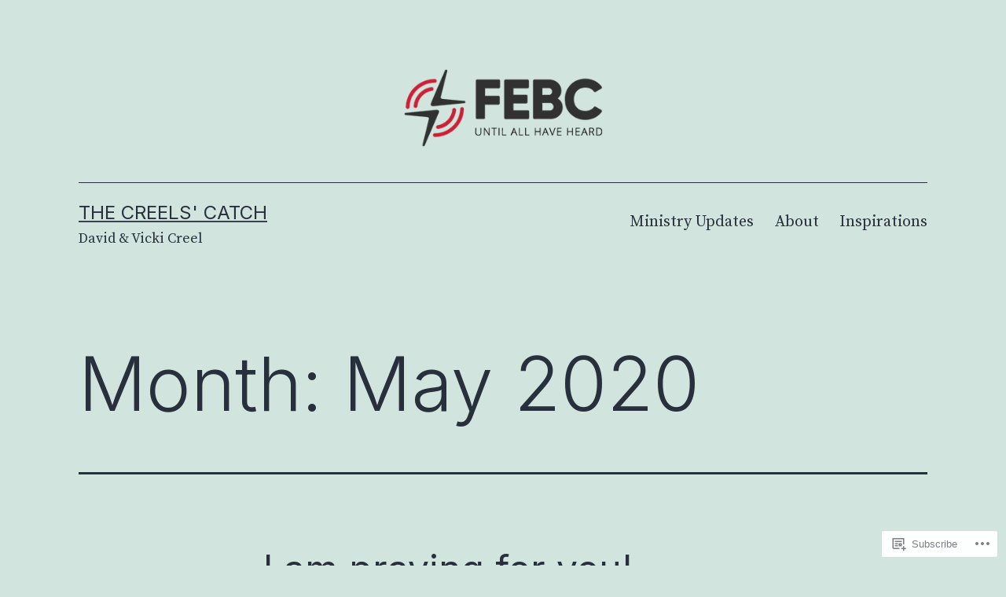

--- FILE ---
content_type: text/html; charset=UTF-8
request_url: https://thecreels.org/2020/05/
body_size: 25652
content:
<!doctype html>
<html lang="en" >
<head>
	<meta charset="UTF-8" />
	<meta name="viewport" content="width=device-width, initial-scale=1.0" />
	<title>May 2020 &#8211; The Creels&#039; Catch</title>
<script type="text/javascript">
  WebFontConfig = {"google":{"families":["Playfair+Display:r:latin,latin-ext","Alegreya:r,i,b,bi:latin,latin-ext"]},"api_url":"https:\/\/fonts-api.wp.com\/css"};
  (function() {
    var wf = document.createElement('script');
    wf.src = '/wp-content/plugins/custom-fonts/js/webfont.js';
    wf.type = 'text/javascript';
    wf.async = 'true';
    var s = document.getElementsByTagName('script')[0];
    s.parentNode.insertBefore(wf, s);
	})();
</script><style id="jetpack-custom-fonts-css"></style>
<meta name='robots' content='max-image-preview:large' />

<!-- Async WordPress.com Remote Login -->
<script id="wpcom_remote_login_js">
var wpcom_remote_login_extra_auth = '';
function wpcom_remote_login_remove_dom_node_id( element_id ) {
	var dom_node = document.getElementById( element_id );
	if ( dom_node ) { dom_node.parentNode.removeChild( dom_node ); }
}
function wpcom_remote_login_remove_dom_node_classes( class_name ) {
	var dom_nodes = document.querySelectorAll( '.' + class_name );
	for ( var i = 0; i < dom_nodes.length; i++ ) {
		dom_nodes[ i ].parentNode.removeChild( dom_nodes[ i ] );
	}
}
function wpcom_remote_login_final_cleanup() {
	wpcom_remote_login_remove_dom_node_classes( "wpcom_remote_login_msg" );
	wpcom_remote_login_remove_dom_node_id( "wpcom_remote_login_key" );
	wpcom_remote_login_remove_dom_node_id( "wpcom_remote_login_validate" );
	wpcom_remote_login_remove_dom_node_id( "wpcom_remote_login_js" );
	wpcom_remote_login_remove_dom_node_id( "wpcom_request_access_iframe" );
	wpcom_remote_login_remove_dom_node_id( "wpcom_request_access_styles" );
}

// Watch for messages back from the remote login
window.addEventListener( "message", function( e ) {
	if ( e.origin === "https://r-login.wordpress.com" ) {
		var data = {};
		try {
			data = JSON.parse( e.data );
		} catch( e ) {
			wpcom_remote_login_final_cleanup();
			return;
		}

		if ( data.msg === 'LOGIN' ) {
			// Clean up the login check iframe
			wpcom_remote_login_remove_dom_node_id( "wpcom_remote_login_key" );

			var id_regex = new RegExp( /^[0-9]+$/ );
			var token_regex = new RegExp( /^.*|.*|.*$/ );
			if (
				token_regex.test( data.token )
				&& id_regex.test( data.wpcomid )
			) {
				// We have everything we need to ask for a login
				var script = document.createElement( "script" );
				script.setAttribute( "id", "wpcom_remote_login_validate" );
				script.src = '/remote-login.php?wpcom_remote_login=validate'
					+ '&wpcomid=' + data.wpcomid
					+ '&token=' + encodeURIComponent( data.token )
					+ '&host=' + window.location.protocol
					+ '//' + window.location.hostname
					+ '&postid=869'
					+ '&is_singular=';
				document.body.appendChild( script );
			}

			return;
		}

		// Safari ITP, not logged in, so redirect
		if ( data.msg === 'LOGIN-REDIRECT' ) {
			window.location = 'https://wordpress.com/log-in?redirect_to=' + window.location.href;
			return;
		}

		// Safari ITP, storage access failed, remove the request
		if ( data.msg === 'LOGIN-REMOVE' ) {
			var css_zap = 'html { -webkit-transition: margin-top 1s; transition: margin-top 1s; } /* 9001 */ html { margin-top: 0 !important; } * html body { margin-top: 0 !important; } @media screen and ( max-width: 782px ) { html { margin-top: 0 !important; } * html body { margin-top: 0 !important; } }';
			var style_zap = document.createElement( 'style' );
			style_zap.type = 'text/css';
			style_zap.appendChild( document.createTextNode( css_zap ) );
			document.body.appendChild( style_zap );

			var e = document.getElementById( 'wpcom_request_access_iframe' );
			e.parentNode.removeChild( e );

			document.cookie = 'wordpress_com_login_access=denied; path=/; max-age=31536000';

			return;
		}

		// Safari ITP
		if ( data.msg === 'REQUEST_ACCESS' ) {
			console.log( 'request access: safari' );

			// Check ITP iframe enable/disable knob
			if ( wpcom_remote_login_extra_auth !== 'safari_itp_iframe' ) {
				return;
			}

			// If we are in a "private window" there is no ITP.
			var private_window = false;
			try {
				var opendb = window.openDatabase( null, null, null, null );
			} catch( e ) {
				private_window = true;
			}

			if ( private_window ) {
				console.log( 'private window' );
				return;
			}

			var iframe = document.createElement( 'iframe' );
			iframe.id = 'wpcom_request_access_iframe';
			iframe.setAttribute( 'scrolling', 'no' );
			iframe.setAttribute( 'sandbox', 'allow-storage-access-by-user-activation allow-scripts allow-same-origin allow-top-navigation-by-user-activation' );
			iframe.src = 'https://r-login.wordpress.com/remote-login.php?wpcom_remote_login=request_access&origin=' + encodeURIComponent( data.origin ) + '&wpcomid=' + encodeURIComponent( data.wpcomid );

			var css = 'html { -webkit-transition: margin-top 1s; transition: margin-top 1s; } /* 9001 */ html { margin-top: 46px !important; } * html body { margin-top: 46px !important; } @media screen and ( max-width: 660px ) { html { margin-top: 71px !important; } * html body { margin-top: 71px !important; } #wpcom_request_access_iframe { display: block; height: 71px !important; } } #wpcom_request_access_iframe { border: 0px; height: 46px; position: fixed; top: 0; left: 0; width: 100%; min-width: 100%; z-index: 99999; background: #23282d; } ';

			var style = document.createElement( 'style' );
			style.type = 'text/css';
			style.id = 'wpcom_request_access_styles';
			style.appendChild( document.createTextNode( css ) );
			document.body.appendChild( style );

			document.body.appendChild( iframe );
		}

		if ( data.msg === 'DONE' ) {
			wpcom_remote_login_final_cleanup();
		}
	}
}, false );

// Inject the remote login iframe after the page has had a chance to load
// more critical resources
window.addEventListener( "DOMContentLoaded", function( e ) {
	var iframe = document.createElement( "iframe" );
	iframe.style.display = "none";
	iframe.setAttribute( "scrolling", "no" );
	iframe.setAttribute( "id", "wpcom_remote_login_key" );
	iframe.src = "https://r-login.wordpress.com/remote-login.php"
		+ "?wpcom_remote_login=key"
		+ "&origin=aHR0cHM6Ly90aGVjcmVlbHMub3Jn"
		+ "&wpcomid=142919541"
		+ "&time=" + Math.floor( Date.now() / 1000 );
	document.body.appendChild( iframe );
}, false );
</script>
<link rel='dns-prefetch' href='//s0.wp.com' />
<link rel="alternate" type="application/rss+xml" title="The Creels&#039; Catch &raquo; Feed" href="https://thecreels.org/feed/" />
<link rel="alternate" type="application/rss+xml" title="The Creels&#039; Catch &raquo; Comments Feed" href="https://thecreels.org/comments/feed/" />
	<script type="text/javascript">
		/* <![CDATA[ */
		function addLoadEvent(func) {
			var oldonload = window.onload;
			if (typeof window.onload != 'function') {
				window.onload = func;
			} else {
				window.onload = function () {
					oldonload();
					func();
				}
			}
		}
		/* ]]> */
	</script>
	<style id='wp-emoji-styles-inline-css'>

	img.wp-smiley, img.emoji {
		display: inline !important;
		border: none !important;
		box-shadow: none !important;
		height: 1em !important;
		width: 1em !important;
		margin: 0 0.07em !important;
		vertical-align: -0.1em !important;
		background: none !important;
		padding: 0 !important;
	}
/*# sourceURL=wp-emoji-styles-inline-css */
</style>
<link crossorigin='anonymous' rel='stylesheet' id='all-css-2-1' href='/wp-content/plugins/gutenberg-core/v22.2.0/build/styles/block-library/style.css?m=1764855221i&cssminify=yes' type='text/css' media='all' />
<style id='wp-block-library-inline-css'>
.has-text-align-justify {
	text-align:justify;
}
.has-text-align-justify{text-align:justify;}

/*# sourceURL=wp-block-library-inline-css */
</style><style id='global-styles-inline-css'>
:root{--wp--preset--aspect-ratio--square: 1;--wp--preset--aspect-ratio--4-3: 4/3;--wp--preset--aspect-ratio--3-4: 3/4;--wp--preset--aspect-ratio--3-2: 3/2;--wp--preset--aspect-ratio--2-3: 2/3;--wp--preset--aspect-ratio--16-9: 16/9;--wp--preset--aspect-ratio--9-16: 9/16;--wp--preset--color--black: #000000;--wp--preset--color--cyan-bluish-gray: #abb8c3;--wp--preset--color--white: #FFFFFF;--wp--preset--color--pale-pink: #f78da7;--wp--preset--color--vivid-red: #cf2e2e;--wp--preset--color--luminous-vivid-orange: #ff6900;--wp--preset--color--luminous-vivid-amber: #fcb900;--wp--preset--color--light-green-cyan: #7bdcb5;--wp--preset--color--vivid-green-cyan: #00d084;--wp--preset--color--pale-cyan-blue: #8ed1fc;--wp--preset--color--vivid-cyan-blue: #0693e3;--wp--preset--color--vivid-purple: #9b51e0;--wp--preset--color--dark-gray: #28303D;--wp--preset--color--gray: #39414D;--wp--preset--color--green: #D1E4DD;--wp--preset--color--blue: #D1DFE4;--wp--preset--color--purple: #D1D1E4;--wp--preset--color--red: #E4D1D1;--wp--preset--color--orange: #E4DAD1;--wp--preset--color--yellow: #EEEADD;--wp--preset--gradient--vivid-cyan-blue-to-vivid-purple: linear-gradient(135deg,rgb(6,147,227) 0%,rgb(155,81,224) 100%);--wp--preset--gradient--light-green-cyan-to-vivid-green-cyan: linear-gradient(135deg,rgb(122,220,180) 0%,rgb(0,208,130) 100%);--wp--preset--gradient--luminous-vivid-amber-to-luminous-vivid-orange: linear-gradient(135deg,rgb(252,185,0) 0%,rgb(255,105,0) 100%);--wp--preset--gradient--luminous-vivid-orange-to-vivid-red: linear-gradient(135deg,rgb(255,105,0) 0%,rgb(207,46,46) 100%);--wp--preset--gradient--very-light-gray-to-cyan-bluish-gray: linear-gradient(135deg,rgb(238,238,238) 0%,rgb(169,184,195) 100%);--wp--preset--gradient--cool-to-warm-spectrum: linear-gradient(135deg,rgb(74,234,220) 0%,rgb(151,120,209) 20%,rgb(207,42,186) 40%,rgb(238,44,130) 60%,rgb(251,105,98) 80%,rgb(254,248,76) 100%);--wp--preset--gradient--blush-light-purple: linear-gradient(135deg,rgb(255,206,236) 0%,rgb(152,150,240) 100%);--wp--preset--gradient--blush-bordeaux: linear-gradient(135deg,rgb(254,205,165) 0%,rgb(254,45,45) 50%,rgb(107,0,62) 100%);--wp--preset--gradient--luminous-dusk: linear-gradient(135deg,rgb(255,203,112) 0%,rgb(199,81,192) 50%,rgb(65,88,208) 100%);--wp--preset--gradient--pale-ocean: linear-gradient(135deg,rgb(255,245,203) 0%,rgb(182,227,212) 50%,rgb(51,167,181) 100%);--wp--preset--gradient--electric-grass: linear-gradient(135deg,rgb(202,248,128) 0%,rgb(113,206,126) 100%);--wp--preset--gradient--midnight: linear-gradient(135deg,rgb(2,3,129) 0%,rgb(40,116,252) 100%);--wp--preset--gradient--purple-to-yellow: linear-gradient(160deg, #D1D1E4 0%, #EEEADD 100%);--wp--preset--gradient--yellow-to-purple: linear-gradient(160deg, #EEEADD 0%, #D1D1E4 100%);--wp--preset--gradient--green-to-yellow: linear-gradient(160deg, #D1E4DD 0%, #EEEADD 100%);--wp--preset--gradient--yellow-to-green: linear-gradient(160deg, #EEEADD 0%, #D1E4DD 100%);--wp--preset--gradient--red-to-yellow: linear-gradient(160deg, #E4D1D1 0%, #EEEADD 100%);--wp--preset--gradient--yellow-to-red: linear-gradient(160deg, #EEEADD 0%, #E4D1D1 100%);--wp--preset--gradient--purple-to-red: linear-gradient(160deg, #D1D1E4 0%, #E4D1D1 100%);--wp--preset--gradient--red-to-purple: linear-gradient(160deg, #E4D1D1 0%, #D1D1E4 100%);--wp--preset--font-size--small: 18px;--wp--preset--font-size--medium: 20px;--wp--preset--font-size--large: 24px;--wp--preset--font-size--x-large: 42px;--wp--preset--font-size--extra-small: 16px;--wp--preset--font-size--normal: 20px;--wp--preset--font-size--extra-large: 40px;--wp--preset--font-size--huge: 96px;--wp--preset--font-size--gigantic: 144px;--wp--preset--font-family--albert-sans: 'Albert Sans', sans-serif;--wp--preset--font-family--alegreya: Alegreya, serif;--wp--preset--font-family--arvo: Arvo, serif;--wp--preset--font-family--bodoni-moda: 'Bodoni Moda', serif;--wp--preset--font-family--bricolage-grotesque: 'Bricolage Grotesque', sans-serif;--wp--preset--font-family--cabin: Cabin, sans-serif;--wp--preset--font-family--chivo: Chivo, sans-serif;--wp--preset--font-family--commissioner: Commissioner, sans-serif;--wp--preset--font-family--cormorant: Cormorant, serif;--wp--preset--font-family--courier-prime: 'Courier Prime', monospace;--wp--preset--font-family--crimson-pro: 'Crimson Pro', serif;--wp--preset--font-family--dm-mono: 'DM Mono', monospace;--wp--preset--font-family--dm-sans: 'DM Sans', sans-serif;--wp--preset--font-family--dm-serif-display: 'DM Serif Display', serif;--wp--preset--font-family--domine: Domine, serif;--wp--preset--font-family--eb-garamond: 'EB Garamond', serif;--wp--preset--font-family--epilogue: Epilogue, sans-serif;--wp--preset--font-family--fahkwang: Fahkwang, sans-serif;--wp--preset--font-family--figtree: Figtree, sans-serif;--wp--preset--font-family--fira-sans: 'Fira Sans', sans-serif;--wp--preset--font-family--fjalla-one: 'Fjalla One', sans-serif;--wp--preset--font-family--fraunces: Fraunces, serif;--wp--preset--font-family--gabarito: Gabarito, system-ui;--wp--preset--font-family--ibm-plex-mono: 'IBM Plex Mono', monospace;--wp--preset--font-family--ibm-plex-sans: 'IBM Plex Sans', sans-serif;--wp--preset--font-family--ibarra-real-nova: 'Ibarra Real Nova', serif;--wp--preset--font-family--instrument-serif: 'Instrument Serif', serif;--wp--preset--font-family--inter: Inter, sans-serif;--wp--preset--font-family--josefin-sans: 'Josefin Sans', sans-serif;--wp--preset--font-family--jost: Jost, sans-serif;--wp--preset--font-family--libre-baskerville: 'Libre Baskerville', serif;--wp--preset--font-family--libre-franklin: 'Libre Franklin', sans-serif;--wp--preset--font-family--literata: Literata, serif;--wp--preset--font-family--lora: Lora, serif;--wp--preset--font-family--merriweather: Merriweather, serif;--wp--preset--font-family--montserrat: Montserrat, sans-serif;--wp--preset--font-family--newsreader: Newsreader, serif;--wp--preset--font-family--noto-sans-mono: 'Noto Sans Mono', sans-serif;--wp--preset--font-family--nunito: Nunito, sans-serif;--wp--preset--font-family--open-sans: 'Open Sans', sans-serif;--wp--preset--font-family--overpass: Overpass, sans-serif;--wp--preset--font-family--pt-serif: 'PT Serif', serif;--wp--preset--font-family--petrona: Petrona, serif;--wp--preset--font-family--piazzolla: Piazzolla, serif;--wp--preset--font-family--playfair-display: 'Playfair Display', serif;--wp--preset--font-family--plus-jakarta-sans: 'Plus Jakarta Sans', sans-serif;--wp--preset--font-family--poppins: Poppins, sans-serif;--wp--preset--font-family--raleway: Raleway, sans-serif;--wp--preset--font-family--roboto: Roboto, sans-serif;--wp--preset--font-family--roboto-slab: 'Roboto Slab', serif;--wp--preset--font-family--rubik: Rubik, sans-serif;--wp--preset--font-family--rufina: Rufina, serif;--wp--preset--font-family--sora: Sora, sans-serif;--wp--preset--font-family--source-sans-3: 'Source Sans 3', sans-serif;--wp--preset--font-family--source-serif-4: 'Source Serif 4', serif;--wp--preset--font-family--space-mono: 'Space Mono', monospace;--wp--preset--font-family--syne: Syne, sans-serif;--wp--preset--font-family--texturina: Texturina, serif;--wp--preset--font-family--urbanist: Urbanist, sans-serif;--wp--preset--font-family--work-sans: 'Work Sans', sans-serif;--wp--preset--spacing--20: 0.44rem;--wp--preset--spacing--30: 0.67rem;--wp--preset--spacing--40: 1rem;--wp--preset--spacing--50: 1.5rem;--wp--preset--spacing--60: 2.25rem;--wp--preset--spacing--70: 3.38rem;--wp--preset--spacing--80: 5.06rem;--wp--preset--shadow--natural: 6px 6px 9px rgba(0, 0, 0, 0.2);--wp--preset--shadow--deep: 12px 12px 50px rgba(0, 0, 0, 0.4);--wp--preset--shadow--sharp: 6px 6px 0px rgba(0, 0, 0, 0.2);--wp--preset--shadow--outlined: 6px 6px 0px -3px rgb(255, 255, 255), 6px 6px rgb(0, 0, 0);--wp--preset--shadow--crisp: 6px 6px 0px rgb(0, 0, 0);}:where(.is-layout-flex){gap: 0.5em;}:where(.is-layout-grid){gap: 0.5em;}body .is-layout-flex{display: flex;}.is-layout-flex{flex-wrap: wrap;align-items: center;}.is-layout-flex > :is(*, div){margin: 0;}body .is-layout-grid{display: grid;}.is-layout-grid > :is(*, div){margin: 0;}:where(.wp-block-columns.is-layout-flex){gap: 2em;}:where(.wp-block-columns.is-layout-grid){gap: 2em;}:where(.wp-block-post-template.is-layout-flex){gap: 1.25em;}:where(.wp-block-post-template.is-layout-grid){gap: 1.25em;}.has-black-color{color: var(--wp--preset--color--black) !important;}.has-cyan-bluish-gray-color{color: var(--wp--preset--color--cyan-bluish-gray) !important;}.has-white-color{color: var(--wp--preset--color--white) !important;}.has-pale-pink-color{color: var(--wp--preset--color--pale-pink) !important;}.has-vivid-red-color{color: var(--wp--preset--color--vivid-red) !important;}.has-luminous-vivid-orange-color{color: var(--wp--preset--color--luminous-vivid-orange) !important;}.has-luminous-vivid-amber-color{color: var(--wp--preset--color--luminous-vivid-amber) !important;}.has-light-green-cyan-color{color: var(--wp--preset--color--light-green-cyan) !important;}.has-vivid-green-cyan-color{color: var(--wp--preset--color--vivid-green-cyan) !important;}.has-pale-cyan-blue-color{color: var(--wp--preset--color--pale-cyan-blue) !important;}.has-vivid-cyan-blue-color{color: var(--wp--preset--color--vivid-cyan-blue) !important;}.has-vivid-purple-color{color: var(--wp--preset--color--vivid-purple) !important;}.has-black-background-color{background-color: var(--wp--preset--color--black) !important;}.has-cyan-bluish-gray-background-color{background-color: var(--wp--preset--color--cyan-bluish-gray) !important;}.has-white-background-color{background-color: var(--wp--preset--color--white) !important;}.has-pale-pink-background-color{background-color: var(--wp--preset--color--pale-pink) !important;}.has-vivid-red-background-color{background-color: var(--wp--preset--color--vivid-red) !important;}.has-luminous-vivid-orange-background-color{background-color: var(--wp--preset--color--luminous-vivid-orange) !important;}.has-luminous-vivid-amber-background-color{background-color: var(--wp--preset--color--luminous-vivid-amber) !important;}.has-light-green-cyan-background-color{background-color: var(--wp--preset--color--light-green-cyan) !important;}.has-vivid-green-cyan-background-color{background-color: var(--wp--preset--color--vivid-green-cyan) !important;}.has-pale-cyan-blue-background-color{background-color: var(--wp--preset--color--pale-cyan-blue) !important;}.has-vivid-cyan-blue-background-color{background-color: var(--wp--preset--color--vivid-cyan-blue) !important;}.has-vivid-purple-background-color{background-color: var(--wp--preset--color--vivid-purple) !important;}.has-black-border-color{border-color: var(--wp--preset--color--black) !important;}.has-cyan-bluish-gray-border-color{border-color: var(--wp--preset--color--cyan-bluish-gray) !important;}.has-white-border-color{border-color: var(--wp--preset--color--white) !important;}.has-pale-pink-border-color{border-color: var(--wp--preset--color--pale-pink) !important;}.has-vivid-red-border-color{border-color: var(--wp--preset--color--vivid-red) !important;}.has-luminous-vivid-orange-border-color{border-color: var(--wp--preset--color--luminous-vivid-orange) !important;}.has-luminous-vivid-amber-border-color{border-color: var(--wp--preset--color--luminous-vivid-amber) !important;}.has-light-green-cyan-border-color{border-color: var(--wp--preset--color--light-green-cyan) !important;}.has-vivid-green-cyan-border-color{border-color: var(--wp--preset--color--vivid-green-cyan) !important;}.has-pale-cyan-blue-border-color{border-color: var(--wp--preset--color--pale-cyan-blue) !important;}.has-vivid-cyan-blue-border-color{border-color: var(--wp--preset--color--vivid-cyan-blue) !important;}.has-vivid-purple-border-color{border-color: var(--wp--preset--color--vivid-purple) !important;}.has-vivid-cyan-blue-to-vivid-purple-gradient-background{background: var(--wp--preset--gradient--vivid-cyan-blue-to-vivid-purple) !important;}.has-light-green-cyan-to-vivid-green-cyan-gradient-background{background: var(--wp--preset--gradient--light-green-cyan-to-vivid-green-cyan) !important;}.has-luminous-vivid-amber-to-luminous-vivid-orange-gradient-background{background: var(--wp--preset--gradient--luminous-vivid-amber-to-luminous-vivid-orange) !important;}.has-luminous-vivid-orange-to-vivid-red-gradient-background{background: var(--wp--preset--gradient--luminous-vivid-orange-to-vivid-red) !important;}.has-very-light-gray-to-cyan-bluish-gray-gradient-background{background: var(--wp--preset--gradient--very-light-gray-to-cyan-bluish-gray) !important;}.has-cool-to-warm-spectrum-gradient-background{background: var(--wp--preset--gradient--cool-to-warm-spectrum) !important;}.has-blush-light-purple-gradient-background{background: var(--wp--preset--gradient--blush-light-purple) !important;}.has-blush-bordeaux-gradient-background{background: var(--wp--preset--gradient--blush-bordeaux) !important;}.has-luminous-dusk-gradient-background{background: var(--wp--preset--gradient--luminous-dusk) !important;}.has-pale-ocean-gradient-background{background: var(--wp--preset--gradient--pale-ocean) !important;}.has-electric-grass-gradient-background{background: var(--wp--preset--gradient--electric-grass) !important;}.has-midnight-gradient-background{background: var(--wp--preset--gradient--midnight) !important;}.has-small-font-size{font-size: var(--wp--preset--font-size--small) !important;}.has-medium-font-size{font-size: var(--wp--preset--font-size--medium) !important;}.has-large-font-size{font-size: var(--wp--preset--font-size--large) !important;}.has-x-large-font-size{font-size: var(--wp--preset--font-size--x-large) !important;}.has-albert-sans-font-family{font-family: var(--wp--preset--font-family--albert-sans) !important;}.has-alegreya-font-family{font-family: var(--wp--preset--font-family--alegreya) !important;}.has-arvo-font-family{font-family: var(--wp--preset--font-family--arvo) !important;}.has-bodoni-moda-font-family{font-family: var(--wp--preset--font-family--bodoni-moda) !important;}.has-bricolage-grotesque-font-family{font-family: var(--wp--preset--font-family--bricolage-grotesque) !important;}.has-cabin-font-family{font-family: var(--wp--preset--font-family--cabin) !important;}.has-chivo-font-family{font-family: var(--wp--preset--font-family--chivo) !important;}.has-commissioner-font-family{font-family: var(--wp--preset--font-family--commissioner) !important;}.has-cormorant-font-family{font-family: var(--wp--preset--font-family--cormorant) !important;}.has-courier-prime-font-family{font-family: var(--wp--preset--font-family--courier-prime) !important;}.has-crimson-pro-font-family{font-family: var(--wp--preset--font-family--crimson-pro) !important;}.has-dm-mono-font-family{font-family: var(--wp--preset--font-family--dm-mono) !important;}.has-dm-sans-font-family{font-family: var(--wp--preset--font-family--dm-sans) !important;}.has-dm-serif-display-font-family{font-family: var(--wp--preset--font-family--dm-serif-display) !important;}.has-domine-font-family{font-family: var(--wp--preset--font-family--domine) !important;}.has-eb-garamond-font-family{font-family: var(--wp--preset--font-family--eb-garamond) !important;}.has-epilogue-font-family{font-family: var(--wp--preset--font-family--epilogue) !important;}.has-fahkwang-font-family{font-family: var(--wp--preset--font-family--fahkwang) !important;}.has-figtree-font-family{font-family: var(--wp--preset--font-family--figtree) !important;}.has-fira-sans-font-family{font-family: var(--wp--preset--font-family--fira-sans) !important;}.has-fjalla-one-font-family{font-family: var(--wp--preset--font-family--fjalla-one) !important;}.has-fraunces-font-family{font-family: var(--wp--preset--font-family--fraunces) !important;}.has-gabarito-font-family{font-family: var(--wp--preset--font-family--gabarito) !important;}.has-ibm-plex-mono-font-family{font-family: var(--wp--preset--font-family--ibm-plex-mono) !important;}.has-ibm-plex-sans-font-family{font-family: var(--wp--preset--font-family--ibm-plex-sans) !important;}.has-ibarra-real-nova-font-family{font-family: var(--wp--preset--font-family--ibarra-real-nova) !important;}.has-instrument-serif-font-family{font-family: var(--wp--preset--font-family--instrument-serif) !important;}.has-inter-font-family{font-family: var(--wp--preset--font-family--inter) !important;}.has-josefin-sans-font-family{font-family: var(--wp--preset--font-family--josefin-sans) !important;}.has-jost-font-family{font-family: var(--wp--preset--font-family--jost) !important;}.has-libre-baskerville-font-family{font-family: var(--wp--preset--font-family--libre-baskerville) !important;}.has-libre-franklin-font-family{font-family: var(--wp--preset--font-family--libre-franklin) !important;}.has-literata-font-family{font-family: var(--wp--preset--font-family--literata) !important;}.has-lora-font-family{font-family: var(--wp--preset--font-family--lora) !important;}.has-merriweather-font-family{font-family: var(--wp--preset--font-family--merriweather) !important;}.has-montserrat-font-family{font-family: var(--wp--preset--font-family--montserrat) !important;}.has-newsreader-font-family{font-family: var(--wp--preset--font-family--newsreader) !important;}.has-noto-sans-mono-font-family{font-family: var(--wp--preset--font-family--noto-sans-mono) !important;}.has-nunito-font-family{font-family: var(--wp--preset--font-family--nunito) !important;}.has-open-sans-font-family{font-family: var(--wp--preset--font-family--open-sans) !important;}.has-overpass-font-family{font-family: var(--wp--preset--font-family--overpass) !important;}.has-pt-serif-font-family{font-family: var(--wp--preset--font-family--pt-serif) !important;}.has-petrona-font-family{font-family: var(--wp--preset--font-family--petrona) !important;}.has-piazzolla-font-family{font-family: var(--wp--preset--font-family--piazzolla) !important;}.has-playfair-display-font-family{font-family: var(--wp--preset--font-family--playfair-display) !important;}.has-plus-jakarta-sans-font-family{font-family: var(--wp--preset--font-family--plus-jakarta-sans) !important;}.has-poppins-font-family{font-family: var(--wp--preset--font-family--poppins) !important;}.has-raleway-font-family{font-family: var(--wp--preset--font-family--raleway) !important;}.has-roboto-font-family{font-family: var(--wp--preset--font-family--roboto) !important;}.has-roboto-slab-font-family{font-family: var(--wp--preset--font-family--roboto-slab) !important;}.has-rubik-font-family{font-family: var(--wp--preset--font-family--rubik) !important;}.has-rufina-font-family{font-family: var(--wp--preset--font-family--rufina) !important;}.has-sora-font-family{font-family: var(--wp--preset--font-family--sora) !important;}.has-source-sans-3-font-family{font-family: var(--wp--preset--font-family--source-sans-3) !important;}.has-source-serif-4-font-family{font-family: var(--wp--preset--font-family--source-serif-4) !important;}.has-space-mono-font-family{font-family: var(--wp--preset--font-family--space-mono) !important;}.has-syne-font-family{font-family: var(--wp--preset--font-family--syne) !important;}.has-texturina-font-family{font-family: var(--wp--preset--font-family--texturina) !important;}.has-urbanist-font-family{font-family: var(--wp--preset--font-family--urbanist) !important;}.has-work-sans-font-family{font-family: var(--wp--preset--font-family--work-sans) !important;}
/*# sourceURL=global-styles-inline-css */
</style>

<style id='classic-theme-styles-inline-css'>
/*! This file is auto-generated */
.wp-block-button__link{color:#fff;background-color:#32373c;border-radius:9999px;box-shadow:none;text-decoration:none;padding:calc(.667em + 2px) calc(1.333em + 2px);font-size:1.125em}.wp-block-file__button{background:#32373c;color:#fff;text-decoration:none}
/*# sourceURL=/wp-includes/css/classic-themes.min.css */
</style>
<link crossorigin='anonymous' rel='stylesheet' id='all-css-4-1' href='/_static/??-eJyVT9sKwjAM/SGzOJ3OF/Fb1i1otWlLk27s760MpiAIPuQ8HM4tOEXog1fyitHlq/WCfTAu9A/BXVWfqhrEcnQEicaqwcGKrgoQnR1VvcgGP4L0RkyCMRvUqRDzgsETdiKkpULKZdHAxeRCgjBSSnYg+QrjDO9hiQrPsdOXgmmwHbnS5fWXbYrFA8bERCJQkG1mWEb+s3199sLnuj0e9qd227T3J8tteRM=&cssminify=yes' type='text/css' media='all' />
<link crossorigin='anonymous' rel='stylesheet' id='print-css-5-1' href='/wp-content/themes/pub/twentytwentyone/assets/css/print.css?m=1765387047i&cssminify=yes' type='text/css' media='print' />
<link crossorigin='anonymous' rel='stylesheet' id='all-css-6-1' href='/_static/??-eJx9jksOwjAMRC9EsICWigXiLGkwISWxo9pR1dsTPosCEhtrnjRvZJiycUyKpJCKybH4QAIDarbu9maQQpD4XCIK6BUTGmWOAo5Ttgo6VX1+XSZcO5EVLIafikAu/XcVAjkQnSOaKde1H3Xx04h9ZF+jh9pa4D/JI5vIzmpg+gBziTaMD/WUjpuu3W27w75phzuLTWdQ&cssminify=yes' type='text/css' media='all' />
<style id='jetpack-global-styles-frontend-style-inline-css'>
@import url('https://fonts-api.wp.com/css?family=Source Serif Pro:thin,extralight,light,regular,medium,semibold,bold,italic,bolditalic,extrabold,black|Inter:thin,extralight,light,regular,medium,semibold,bold,italic,bolditalic,extrabold,black|');:root { --font-headings: Inter; --font-base: Source Serif Pro; --font-headings-default: -apple-system,BlinkMacSystemFont,"Segoe UI",Roboto,Oxygen-Sans,Ubuntu,Cantarell,"Helvetica Neue",sans-serif; --font-base-default: -apple-system,BlinkMacSystemFont,"Segoe UI",Roboto,Oxygen-Sans,Ubuntu,Cantarell,"Helvetica Neue",sans-serif;}
/*# sourceURL=jetpack-global-styles-frontend-style-inline-css */
</style>
<link crossorigin='anonymous' rel='stylesheet' id='all-css-8-1' href='/wp-content/themes/h4/global.css?m=1420737423i&cssminify=yes' type='text/css' media='all' />
<script id="jetpack-mu-wpcom-settings-js-before">
var JETPACK_MU_WPCOM_SETTINGS = {"assetsUrl":"https://s0.wp.com/wp-content/mu-plugins/jetpack-mu-wpcom-plugin/sun/jetpack_vendor/automattic/jetpack-mu-wpcom/src/build/"};
//# sourceURL=jetpack-mu-wpcom-settings-js-before
</script>
<script crossorigin='anonymous' type='text/javascript'  src='/wp-content/js/rlt-proxy.js?m=1720530689i'></script>
<script id="rlt-proxy-js-after">
	rltInitialize( {"token":null,"iframeOrigins":["https:\/\/widgets.wp.com"]} );
//# sourceURL=rlt-proxy-js-after
</script>
<script id="twenty-twenty-one-ie11-polyfills-js-after">
( Element.prototype.matches && Element.prototype.closest && window.NodeList && NodeList.prototype.forEach ) || document.write( '<script src="https://s0.wp.com/wp-content/themes/pub/twentytwentyone/assets/js/polyfills.js?m=1638211598i&#038;ver=2.7"></scr' + 'ipt>' );
//# sourceURL=twenty-twenty-one-ie11-polyfills-js-after
</script>
<script crossorigin='anonymous' src="https://s0.wp.com/wp-content/themes/pub/twentytwentyone/assets/js/primary-navigation.js?m=1765387047i&amp;ver=2.7" id="twenty-twenty-one-primary-navigation-script-js" defer data-wp-strategy="defer"></script>
<script id="wpcom-actionbar-placeholder-js-extra">
var actionbardata = {"siteID":"142919541","postID":"0","siteURL":"https://thecreels.org","xhrURL":"https://thecreels.org/wp-admin/admin-ajax.php","nonce":"bf8850f560","isLoggedIn":"","statusMessage":"","subsEmailDefault":"instantly","proxyScriptUrl":"https://s0.wp.com/wp-content/js/wpcom-proxy-request.js?m=1513050504i&amp;ver=20211021","i18n":{"followedText":"New posts from this site will now appear in your \u003Ca href=\"https://wordpress.com/reader\"\u003EReader\u003C/a\u003E","foldBar":"Collapse this bar","unfoldBar":"Expand this bar","shortLinkCopied":"Shortlink copied to clipboard."}};
//# sourceURL=wpcom-actionbar-placeholder-js-extra
</script>
<link rel="EditURI" type="application/rsd+xml" title="RSD" href="https://thecreels.wordpress.com/xmlrpc.php?rsd" />
<meta name="generator" content="WordPress.com" />

<!-- Jetpack Open Graph Tags -->
<meta property="og:type" content="website" />
<meta property="og:title" content="May 2020 &#8211; The Creels&#039; Catch" />
<meta property="og:site_name" content="The Creels&#039; Catch" />
<meta property="og:image" content="https://thecreels.org/wp-content/uploads/2018/08/cropped-img_3393.jpg?w=200" />
<meta property="og:image:width" content="200" />
<meta property="og:image:height" content="200" />
<meta property="og:image:alt" content="" />
<meta property="og:locale" content="en_US" />

<!-- End Jetpack Open Graph Tags -->
<link rel="search" type="application/opensearchdescription+xml" href="https://thecreels.org/osd.xml" title="The Creels&#039; Catch" />
<link rel="search" type="application/opensearchdescription+xml" href="https://s1.wp.com/opensearch.xml" title="WordPress.com" />
<meta name="description" content="3 posts published by dvcreel during May 2020" />
<link rel="icon" href="https://thecreels.org/wp-content/uploads/2018/08/cropped-img_3393.jpg?w=32" sizes="32x32" />
<link rel="icon" href="https://thecreels.org/wp-content/uploads/2018/08/cropped-img_3393.jpg?w=192" sizes="192x192" />
<link rel="apple-touch-icon" href="https://thecreels.org/wp-content/uploads/2018/08/cropped-img_3393.jpg?w=180" />
<meta name="msapplication-TileImage" content="https://thecreels.org/wp-content/uploads/2018/08/cropped-img_3393.jpg?w=270" />
<link crossorigin='anonymous' rel='stylesheet' id='all-css-0-3' href='/_static/??-eJyNjM0KgzAQBl9I/ag/lR6KjyK6LhJNNsHN4uuXQuvZ4wzD4EwlRcksGcHK5G11otg4p4n2H0NNMDohzD7SrtDTJT4qUi1wexDiYp4VNB3RlP3V/MX3N4T3o++aun892277AK5vOq4=&cssminify=yes' type='text/css' media='all' />
</head>

<body class="archive date wp-custom-logo wp-embed-responsive wp-theme-pubtwentytwentyone customizer-styles-applied is-light-theme no-js hfeed has-main-navigation jetpack-reblog-enabled">
<div id="page" class="site">
	<a class="skip-link screen-reader-text" href="#content">
		Skip to content	</a>

	
<header id="masthead" class="site-header has-logo has-title-and-tagline has-menu">

	
	<div class="site-logo"><a href="https://thecreels.org/" class="custom-logo-link" rel="home"><img width="300" height="118" src="https://thecreels.org/wp-content/uploads/2021/01/logo.png" class="custom-logo" alt="The Creels&#039; Catch" decoding="async" srcset="https://thecreels.org/wp-content/uploads/2021/01/logo.png 300w, https://thecreels.org/wp-content/uploads/2021/01/logo.png?w=150&amp;h=59 150w" sizes="(max-width: 300px) 100vw, 300px" data-attachment-id="1264" data-permalink="https://thecreels.org/logo/" data-orig-file="https://thecreels.org/wp-content/uploads/2021/01/logo.png" data-orig-size="300,118" data-comments-opened="1" data-image-meta="{&quot;aperture&quot;:&quot;0&quot;,&quot;credit&quot;:&quot;&quot;,&quot;camera&quot;:&quot;&quot;,&quot;caption&quot;:&quot;&quot;,&quot;created_timestamp&quot;:&quot;0&quot;,&quot;copyright&quot;:&quot;&quot;,&quot;focal_length&quot;:&quot;0&quot;,&quot;iso&quot;:&quot;0&quot;,&quot;shutter_speed&quot;:&quot;0&quot;,&quot;title&quot;:&quot;&quot;,&quot;orientation&quot;:&quot;0&quot;}" data-image-title="logo" data-image-description="" data-image-caption="" data-medium-file="https://thecreels.org/wp-content/uploads/2021/01/logo.png?w=300" data-large-file="https://thecreels.org/wp-content/uploads/2021/01/logo.png?w=300" /></a></div>

<div class="site-branding">

	
						<p class="site-title"><a href="https://thecreels.org/" rel="home">The Creels&#039; Catch</a></p>
			
			<p class="site-description">
			David &amp; Vicki Creel		</p>
	</div><!-- .site-branding -->
	
	<nav id="site-navigation" class="primary-navigation" aria-label="Primary menu">
		<div class="menu-button-container">
			<button id="primary-mobile-menu" class="button" aria-controls="primary-menu-list" aria-expanded="false">
				<span class="dropdown-icon open">Menu					<svg class="svg-icon" width="24" height="24" aria-hidden="true" role="img" focusable="false" viewBox="0 0 24 24" fill="none" xmlns="http://www.w3.org/2000/svg"><path fill-rule="evenodd" clip-rule="evenodd" d="M4.5 6H19.5V7.5H4.5V6ZM4.5 12H19.5V13.5H4.5V12ZM19.5 18H4.5V19.5H19.5V18Z" fill="currentColor"/></svg>				</span>
				<span class="dropdown-icon close">Close					<svg class="svg-icon" width="24" height="24" aria-hidden="true" role="img" focusable="false" viewBox="0 0 24 24" fill="none" xmlns="http://www.w3.org/2000/svg"><path fill-rule="evenodd" clip-rule="evenodd" d="M12 10.9394L5.53033 4.46973L4.46967 5.53039L10.9393 12.0001L4.46967 18.4697L5.53033 19.5304L12 13.0607L18.4697 19.5304L19.5303 18.4697L13.0607 12.0001L19.5303 5.53039L18.4697 4.46973L12 10.9394Z" fill="currentColor"/></svg>				</span>
			</button><!-- #primary-mobile-menu -->
		</div><!-- .menu-button-container -->
		<div class="primary-menu-container"><ul id="primary-menu-list" class="menu-wrapper"><li id="menu-item-1676" class="menu-item menu-item-type-post_type menu-item-object-page menu-item-1676"><a href="https://thecreels.org/ministry-updates/">Ministry Updates</a></li>
<li id="menu-item-2030" class="menu-item menu-item-type-post_type menu-item-object-page current_page_parent menu-item-2030"><a href="https://thecreels.org/about-2/">About</a></li>
<li id="menu-item-2359" class="menu-item menu-item-type-post_type menu-item-object-page menu-item-2359"><a href="https://thecreels.org/devotionals-encouragement/">Inspirations</a></li>
</ul></div>	</nav><!-- #site-navigation -->
	
</header><!-- #masthead -->

	<div id="content" class="site-content">
		<div id="primary" class="content-area">
			<main id="main" class="site-main">


	<header class="page-header alignwide">
		<h1 class="page-title">Month: <span>May 2020</span></h1>			</header><!-- .page-header -->

					
<article id="post-869" class="post-869 post type-post status-publish format-standard hentry category-devotion entry">

	
<header class="entry-header">
	<h2 class="entry-title default-max-width"><a href="https://thecreels.org/2020/05/22/i-am-praying-for-you/">I am praying for&nbsp;you!</a></h2></header><!-- .entry-header -->

	<div class="entry-content">
		<p>Praying&#8230; I am praying for you!  Prayers&#8230;</p>
<p>I see these comments a lot, especially these days in social media, but I wonder when people say that, &#8220;Praying, I am praying&#8230;&#8221;  to whom they are praying.  I heard that one religion has more than three million gods.  Another religion encourages its followers to pray to various saints for different needs.   When David and I travel to Asia, we often see places on the streets where food is offered on an altar to appease their gods so their petitions could be heard.</p>
<p><img data-attachment-id="874" data-permalink="https://thecreels.org/2020/05/22/i-am-praying-for-you/chapel/" data-orig-file="https://thecreels.org/wp-content/uploads/2020/05/chapel.jpg" data-orig-size="400,612" data-comments-opened="1" data-image-meta="{&quot;aperture&quot;:&quot;0&quot;,&quot;credit&quot;:&quot;&quot;,&quot;camera&quot;:&quot;&quot;,&quot;caption&quot;:&quot;&quot;,&quot;created_timestamp&quot;:&quot;1578551437&quot;,&quot;copyright&quot;:&quot;&quot;,&quot;focal_length&quot;:&quot;0&quot;,&quot;iso&quot;:&quot;0&quot;,&quot;shutter_speed&quot;:&quot;0&quot;,&quot;title&quot;:&quot;&quot;,&quot;orientation&quot;:&quot;1&quot;}" data-image-title="chapel" data-image-description="" data-image-caption="" data-medium-file="https://thecreels.org/wp-content/uploads/2020/05/chapel.jpg?w=196" data-large-file="https://thecreels.org/wp-content/uploads/2020/05/chapel.jpg?w=400" class="  wp-image-874 alignnone" src="https://thecreels.org/wp-content/uploads/2020/05/chapel.jpg?w=147&#038;h=225" alt="chapel" width="147" height="225" srcset="https://thecreels.org/wp-content/uploads/2020/05/chapel.jpg?w=147&amp;h=225 147w, https://thecreels.org/wp-content/uploads/2020/05/chapel.jpg?w=294&amp;h=450 294w, https://thecreels.org/wp-content/uploads/2020/05/chapel.jpg?w=98&amp;h=150 98w, https://thecreels.org/wp-content/uploads/2020/05/chapel.jpg?w=196&amp;h=300 196w" sizes="(max-width: 147px) 100vw, 147px" /></p>
<p style="text-align:left;">Others say they can only pray in certain buildings or cathedrals on certain days.</p>
<p>A few months ago, we were grateful for an opportunity to visit one of the holy sites for many Judeo-Christian people. While visiting the Western Wall in Jerusalem, we were told by our tour guide that we could write our prayer requests on slips of paper and stick them between the crevices of the wall.  I am not sure who actually prays for those many prayer requests.<img data-attachment-id="873" data-permalink="https://thecreels.org/2020/05/22/i-am-praying-for-you/wall_pr/" data-orig-file="https://thecreels.org/wp-content/uploads/2020/05/wall_pr.jpg" data-orig-size="612,408" data-comments-opened="1" data-image-meta="{&quot;aperture&quot;:&quot;0&quot;,&quot;credit&quot;:&quot;&quot;,&quot;camera&quot;:&quot;&quot;,&quot;caption&quot;:&quot;&quot;,&quot;created_timestamp&quot;:&quot;1578622079&quot;,&quot;copyright&quot;:&quot;&quot;,&quot;focal_length&quot;:&quot;0&quot;,&quot;iso&quot;:&quot;0&quot;,&quot;shutter_speed&quot;:&quot;0&quot;,&quot;title&quot;:&quot;&quot;,&quot;orientation&quot;:&quot;1&quot;}" data-image-title="Wall_pr" data-image-description="" data-image-caption="" data-medium-file="https://thecreels.org/wp-content/uploads/2020/05/wall_pr.jpg?w=300" data-large-file="https://thecreels.org/wp-content/uploads/2020/05/wall_pr.jpg?w=612" class="  wp-image-873 alignleft" src="https://thecreels.org/wp-content/uploads/2020/05/wall_pr.jpg?w=170&#038;h=113" alt="Wall_pr" width="170" height="113" srcset="https://thecreels.org/wp-content/uploads/2020/05/wall_pr.jpg?w=170&amp;h=113 170w, https://thecreels.org/wp-content/uploads/2020/05/wall_pr.jpg?w=340&amp;h=227 340w, https://thecreels.org/wp-content/uploads/2020/05/wall_pr.jpg?w=150&amp;h=100 150w, https://thecreels.org/wp-content/uploads/2020/05/wall_pr.jpg?w=300&amp;h=200 300w" sizes="(max-width: 170px) 100vw, 170px" /></p>
<p>Jesus addressed this issue when He was here on earth when He was talking to a woman from Samaria. The woman of Samaria told Jesus, <em>&#8220;<span id="en-NKJV-26177" class="text John-4-20">Our fathers worshiped on this mountain, and you Jews say that in Jerusalem is the place where one ought to worship.”</span> </em>(John 4:20).</p>
<p><em><span id="en-NKJV-26178" class="text John-4-21">Jesus said to her, <span class="woj">“Woman, believe Me, the hour is coming</span> <span class="woj">when you will neither on this mountain, nor in Jerusalem, worship the Father.</span> </span> <span id="en-NKJV-26179" class="text John-4-22"><sup class="versenum">22 </sup><span class="woj">You worship</span> <span class="woj">what you do not know; we know what we worship, for</span> <span class="woj">salvation is of the Jews.</span> </span> <span id="en-NKJV-26180" class="text John-4-23"><sup class="versenum">23 </sup><span class="woj">But the hour is coming, and now is, when the <strong>true worshipers will</strong></span><strong> <span class="woj">worship the Father in</span> <span class="woj">spirit</span> </strong><span class="woj"><strong>and truth;</strong> for the Father is seeking such to worship Him.</span> </span> <span id="en-NKJV-26181" class="text John-4-24"><sup class="versenum">24 </sup><strong><span class="woj">God is Spirit, and those who worship Him must worship in spirit and truth.”</span></strong></span> (John 4:21-24)</em></p>
<p><img id="img" class=" alignleft" src="https://media.beliefnet.com/~/media/photos-with-attribution/faith/prayinghandscreditshuttestockcom.jpg" width="162" height="122" /></p>
<p>God in heaven is Spirit, He loves to hear our prayers and worship. The way to God is easy and simple since Jesus made a way.</p>
<p><em><span id="en-NKJV-26675" class="text John-14-6">Jesus said to him, <span class="woj">“I am</span> <span class="woj">the way,</span> <span class="woj">the truth, and</span> <span class="woj">the life.</span> <span class="woj">No one comes to the Father</span> <span class="woj">except through Me.</span></span> (John 14:6)</em></p>
<p>We pray to God in heaven in the name of His Son, the Lord Jesus Christ.  What a wonderful privilege we have as children of God to be able to express our needs to Him in prayer.</p>
<p><span class="text 1John-5-14">&#8220;<em><strong>Now this is the confidence that we have in Him, that if we ask anything according to His will, He hears us. </strong></em></span> <span id="en-NKJV-30640" class="text 1John-5-15"><em><strong><sup class="versenum">15 </sup>And if we know that He hears us, whatever we ask, we know that we have the petitions that we have asked of Him.&#8221;</strong></em> (I John 5:14-15)<br />
</span></p>
<p>&nbsp;</p>
<p>&nbsp;</p>
<p>&nbsp;</p>
<p>&nbsp;</p>
<p>&nbsp;</p>
<p>&nbsp;</p>
<p>&nbsp;</p>
<p>&nbsp;</p>
<p>&nbsp;</p>
<p>&nbsp;</p>
<p>&nbsp;</p>
<p>&nbsp;</p>
<p>&nbsp;</p>
	</div><!-- .entry-content -->

	<footer class="entry-footer default-max-width">
		<span class="posted-on">Published <time class="entry-date published updated" datetime="2020-05-22T22:09:08+00:00">May 22, 2020</time></span><div class="post-taxonomies"><span class="cat-links">Categorized as <a href="https://thecreels.org/category/devotion/" rel="category tag">Devotion</a> </span></div>	</footer><!-- .entry-footer -->
</article><!-- #post-${ID} -->
					
<article id="post-853" class="post-853 post type-post status-publish format-quote hentry category-uncategorized post_format-post-format-quote entry">

	
<header class="entry-header">
	<h2 class="entry-title default-max-width"><a href="https://thecreels.org/2020/05/07/via-dolorosa-jesus-healed-a-man-in-the-pool-of-bethesda-2/">Via Dolorosa, Jesus healed a man in the Pool of&nbsp;Bethesda</a></h2></header><!-- .entry-header -->

	<div class="entry-content">
		<p>via <a href="https://thecreels.org/2020/05/07/via-dolorosa-jesus-healed-a-man-in-the-pool-of-bethesda/">Via Dolorosa, Jesus healed a man in the Pool of Bethesda</a></p>
	</div><!-- .entry-content -->

	<footer class="entry-footer default-max-width">
		<span class="posted-on">Published <time class="entry-date published updated" datetime="2020-05-07T23:55:22+00:00">May 7, 2020</time></span><div class="post-taxonomies"><span class="cat-links">Categorized as <a href="https://thecreels.org/category/uncategorized/" rel="category tag">Uncategorized</a> </span></div>	</footer><!-- .entry-footer -->
</article><!-- #post-${ID} -->
					
<article id="post-798" class="post-798 post type-post status-publish format-standard has-post-thumbnail hentry category-travel-blog entry">

	
<header class="entry-header">
	<h2 class="entry-title default-max-width"><a href="https://thecreels.org/2020/05/07/via-dolorosa-jesus-healed-a-man-in-the-pool-of-bethesda/">Via Dolorosa, Jesus healed a man in the Pool of&nbsp;Bethesda</a></h2>
		
			<figure class="post-thumbnail">
				<a class="post-thumbnail-inner alignwide" href="https://thecreels.org/2020/05/07/via-dolorosa-jesus-healed-a-man-in-the-pool-of-bethesda/" aria-hidden="true" tabindex="-1">
					<img width="1568" height="1045" src="https://thecreels.org/wp-content/uploads/2020/04/dsc_0400.jpg?w=1568" class="attachment-post-thumbnail size-post-thumbnail wp-post-image" alt="" decoding="async" srcset="https://thecreels.org/wp-content/uploads/2020/04/dsc_0400.jpg?w=1568 1568w, https://thecreels.org/wp-content/uploads/2020/04/dsc_0400.jpg?w=150 150w, https://thecreels.org/wp-content/uploads/2020/04/dsc_0400.jpg?w=300 300w, https://thecreels.org/wp-content/uploads/2020/04/dsc_0400.jpg?w=768 768w, https://thecreels.org/wp-content/uploads/2020/04/dsc_0400.jpg?w=1024 1024w, https://thecreels.org/wp-content/uploads/2020/04/dsc_0400.jpg?w=1440 1440w, https://thecreels.org/wp-content/uploads/2020/04/dsc_0400.jpg 1732w" sizes="(max-width: 1568px) 100vw, 1568px" style="width:100%;height:66.63%;max-width:1732px;" data-attachment-id="805" data-permalink="https://thecreels.org/2020/05/07/via-dolorosa-jesus-healed-a-man-in-the-pool-of-bethesda/dsc_0400/" data-orig-file="https://thecreels.org/wp-content/uploads/2020/04/dsc_0400.jpg" data-orig-size="1732,1154" data-comments-opened="1" data-image-meta="{&quot;aperture&quot;:&quot;0&quot;,&quot;credit&quot;:&quot;&quot;,&quot;camera&quot;:&quot;&quot;,&quot;caption&quot;:&quot;&quot;,&quot;created_timestamp&quot;:&quot;1578703150&quot;,&quot;copyright&quot;:&quot;&quot;,&quot;focal_length&quot;:&quot;0&quot;,&quot;iso&quot;:&quot;0&quot;,&quot;shutter_speed&quot;:&quot;0&quot;,&quot;title&quot;:&quot;&quot;,&quot;orientation&quot;:&quot;1&quot;}" data-image-title="DSC_0400" data-image-description="" data-image-caption="" data-medium-file="https://thecreels.org/wp-content/uploads/2020/04/dsc_0400.jpg?w=300" data-large-file="https://thecreels.org/wp-content/uploads/2020/04/dsc_0400.jpg?w=750" />				</a>
							</figure><!-- .post-thumbnail -->

				</header><!-- .entry-header -->

	<div class="entry-content">
		<p>Holy Land Trip Day 3</p>
<p><a href="https://thecreels.org/2020/01/30/holy-land-trip-01-2020/">Day 1</a></p>
<p><a href="https://thecreels.org/2020/02/29/holy-land-journey/">Day 2- Part 1</a></p>
<p><a href="https://thecreels.org/2020/03/20/why-the-western-wall/">Day 2- Part 2</a></p>
<p>Here is the continuation of our recent Holy Land trip. Please see the above links for Days 1 and 2.  We apologize that it&#8217;s taking long to get these organized.</p>
<p>On Day 3  (Saturday is Sabbath Day)</p>
<p>Today we started the day going to the Old City (Walled city of Jerusalem). There were city gates, thick stone walled city gates.</p>
<figure data-shortcode="caption" id="attachment_828" aria-describedby="caption-attachment-828" style="width: 1732px" class="wp-caption alignnone"><img loading="lazy" data-attachment-id="828" data-permalink="https://thecreels.org/2020/05/07/via-dolorosa-jesus-healed-a-man-in-the-pool-of-bethesda/oldcity/" data-orig-file="https://thecreels.org/wp-content/uploads/2020/04/oldcity.jpg" data-orig-size="1732,1154" data-comments-opened="1" data-image-meta="{&quot;aperture&quot;:&quot;0&quot;,&quot;credit&quot;:&quot;&quot;,&quot;camera&quot;:&quot;&quot;,&quot;caption&quot;:&quot;&quot;,&quot;created_timestamp&quot;:&quot;1578700084&quot;,&quot;copyright&quot;:&quot;&quot;,&quot;focal_length&quot;:&quot;0&quot;,&quot;iso&quot;:&quot;0&quot;,&quot;shutter_speed&quot;:&quot;0&quot;,&quot;title&quot;:&quot;&quot;,&quot;orientation&quot;:&quot;1&quot;}" data-image-title="oldcity" data-image-description="" data-image-caption="" data-medium-file="https://thecreels.org/wp-content/uploads/2020/04/oldcity.jpg?w=300" data-large-file="https://thecreels.org/wp-content/uploads/2020/04/oldcity.jpg?w=750" class="alignnone size-full wp-image-828" src="https://thecreels.org/wp-content/uploads/2020/04/oldcity.jpg?w=750" alt="oldcity"   srcset="https://thecreels.org/wp-content/uploads/2020/04/oldcity.jpg 1732w, https://thecreels.org/wp-content/uploads/2020/04/oldcity.jpg?w=150&amp;h=100 150w, https://thecreels.org/wp-content/uploads/2020/04/oldcity.jpg?w=300&amp;h=200 300w, https://thecreels.org/wp-content/uploads/2020/04/oldcity.jpg?w=768&amp;h=512 768w, https://thecreels.org/wp-content/uploads/2020/04/oldcity.jpg?w=1024&amp;h=682 1024w, https://thecreels.org/wp-content/uploads/2020/04/oldcity.jpg?w=1440&amp;h=959 1440w" sizes="(max-width: 1732px) 100vw, 1732px" /><figcaption id="caption-attachment-828" class="wp-caption-text">One of the city gates of the Old City, &#8220;Pray for the peace of Jerusalem&#8230;may they prosper who love you. Peace be within your walls.&#8221; Psalm 122</figcaption></figure>
<p>Jerusalem (From <a href="http://www.noseworthytravel.com/">NTS Travel</a> Holy Land Guide) is located in the Judean Mountains about 2500 ft above sea level. It is also called the “City of David” ( 2 Samuel 5:6-7).</p>
<p>We also went to the Pool of Bethesda, where Jesus healed a paralytic. It was interesting to see the actual pool. Before coming, we imagined it to be like a regular oval shaped, Olympic size swimming pool. But it looked very different. It is a deep and large, look like a water cistern with tall marble columns, with steps to go down.</p>
<figure data-shortcode="caption" id="attachment_830" aria-describedby="caption-attachment-830" style="width: 400px" class="wp-caption alignnone"><img loading="lazy" data-attachment-id="830" data-permalink="https://thecreels.org/2020/05/07/via-dolorosa-jesus-healed-a-man-in-the-pool-of-bethesda/bethesda/" data-orig-file="https://thecreels.org/wp-content/uploads/2020/04/bethesda.jpg" data-orig-size="400,612" data-comments-opened="1" data-image-meta="{&quot;aperture&quot;:&quot;0&quot;,&quot;credit&quot;:&quot;&quot;,&quot;camera&quot;:&quot;&quot;,&quot;caption&quot;:&quot;&quot;,&quot;created_timestamp&quot;:&quot;1578701250&quot;,&quot;copyright&quot;:&quot;&quot;,&quot;focal_length&quot;:&quot;0&quot;,&quot;iso&quot;:&quot;0&quot;,&quot;shutter_speed&quot;:&quot;0&quot;,&quot;title&quot;:&quot;&quot;,&quot;orientation&quot;:&quot;1&quot;}" data-image-title="bethesda" data-image-description="" data-image-caption="" data-medium-file="https://thecreels.org/wp-content/uploads/2020/04/bethesda.jpg?w=196" data-large-file="https://thecreels.org/wp-content/uploads/2020/04/bethesda.jpg?w=400" class="alignnone size-full wp-image-830" src="https://thecreels.org/wp-content/uploads/2020/04/bethesda.jpg?w=750" alt="bethesda"   srcset="https://thecreels.org/wp-content/uploads/2020/04/bethesda.jpg 400w, https://thecreels.org/wp-content/uploads/2020/04/bethesda.jpg?w=98&amp;h=150 98w, https://thecreels.org/wp-content/uploads/2020/04/bethesda.jpg?w=196&amp;h=300 196w" sizes="(max-width: 400px) 100vw, 400px" /><figcaption id="caption-attachment-830" class="wp-caption-text">Pool of Bethesda</figcaption></figure>
<p>&nbsp;</p>
<h6 class="chapter-1"><em><span class="text John-5-1">After this there was a feast of the Jews, and Jesus went up to Jerusalem. </span> <span id="en-NKJV-26213" class="text John-5-2"><sup class="versenum">2 </sup>Now there is in Jerusalem by the Sheep Gate a pool, which is called in Hebrew, <sup class="footnote">[<a title="See footnote a" href="https://www.biblegateway.com/passage/?search=John+5&amp;version=NKJV#fen-NKJV-26213a">a</a>]</sup>Bethesda, having five porches. </span> <span id="en-NKJV-26214" class="text John-5-3"><sup class="versenum">3 </sup>In these lay a great multitude of sick people, blind, lame, <sup class="footnote">[<a title="See footnote b" href="https://www.biblegateway.com/passage/?search=John+5&amp;version=NKJV#fen-NKJV-26214b">b</a>]</sup>paralyzed, <sup class="footnote">[<a title="See footnote c" href="https://www.biblegateway.com/passage/?search=John+5&amp;version=NKJV#fen-NKJV-26214c">c</a>]</sup>waiting for the moving of the water. </span> <span id="en-NKJV-26215" class="text John-5-4"><sup class="versenum">4 </sup>For an angel went down at a certain time into the pool and stirred up the water; then whoever stepped in first, after the stirring of the water, was made well of whatever disease he had. </span> <span id="en-NKJV-26216" class="text John-5-5"><sup class="versenum">5 </sup>Now a certain man was there who had an infirmity thirty-eight years. </span> <span id="en-NKJV-26217" class="text John-5-6"><sup class="versenum">6 </sup>When Jesus saw him lying there, and knew that he already had been in that condition a long time, He said to him, <span class="woj">“Do you want to be made well?”</span></span></em><em><span id="en-NKJV-26218" class="text John-5-7"><sup class="versenum">7 </sup>The sick man answered Him, “Sir, I have no man to put me into the pool when the water is stirred up; but while I am coming, another steps down before me.”</span></em><em><span id="en-NKJV-26219" class="text John-5-8"><sup class="versenum">8 </sup>Jesus said to him, <span class="woj">“Rise, take up your bed and walk.”</span> </span> <span id="en-NKJV-26220" class="text John-5-9"><sup class="versenum">9 </sup>And immediately the man was made well, took up his bed, and walked.</span></em></h6>
<p><a href="https://www.biblegateway.com/passage/?search=John+5&amp;version=NKJV">John 5: 1-8</a></p>
<p>Then we walked to the “Via Dolorosa”, or the Road to Suffering. There are stations of the cross in the Old City. This was the supposed to be the road that the Lord Jesus went through as he suffered, bruised, beaten and carried a cross from the Judgement seat of Pontius Pilate to the place of crucifixion.</p>
<figure data-shortcode="caption" id="attachment_805" aria-describedby="caption-attachment-805" style="width: 531px" class="wp-caption alignnone"><img loading="lazy" data-attachment-id="805" data-permalink="https://thecreels.org/2020/05/07/via-dolorosa-jesus-healed-a-man-in-the-pool-of-bethesda/dsc_0400/" data-orig-file="https://thecreels.org/wp-content/uploads/2020/04/dsc_0400.jpg" data-orig-size="1732,1154" data-comments-opened="1" data-image-meta="{&quot;aperture&quot;:&quot;0&quot;,&quot;credit&quot;:&quot;&quot;,&quot;camera&quot;:&quot;&quot;,&quot;caption&quot;:&quot;&quot;,&quot;created_timestamp&quot;:&quot;1578703150&quot;,&quot;copyright&quot;:&quot;&quot;,&quot;focal_length&quot;:&quot;0&quot;,&quot;iso&quot;:&quot;0&quot;,&quot;shutter_speed&quot;:&quot;0&quot;,&quot;title&quot;:&quot;&quot;,&quot;orientation&quot;:&quot;1&quot;}" data-image-title="DSC_0400" data-image-description="" data-image-caption="" data-medium-file="https://thecreels.org/wp-content/uploads/2020/04/dsc_0400.jpg?w=300" data-large-file="https://thecreels.org/wp-content/uploads/2020/04/dsc_0400.jpg?w=750" class="alignnone  wp-image-805" src="https://thecreels.org/wp-content/uploads/2020/04/dsc_0400.jpg?w=531&#038;h=354" alt="DSC_0400" width="531" height="354" srcset="https://thecreels.org/wp-content/uploads/2020/04/dsc_0400.jpg?w=531&amp;h=354 531w, https://thecreels.org/wp-content/uploads/2020/04/dsc_0400.jpg?w=1062&amp;h=708 1062w, https://thecreels.org/wp-content/uploads/2020/04/dsc_0400.jpg?w=150&amp;h=100 150w, https://thecreels.org/wp-content/uploads/2020/04/dsc_0400.jpg?w=300&amp;h=200 300w, https://thecreels.org/wp-content/uploads/2020/04/dsc_0400.jpg?w=768&amp;h=512 768w, https://thecreels.org/wp-content/uploads/2020/04/dsc_0400.jpg?w=1024&amp;h=682 1024w" sizes="(max-width: 531px) 100vw, 531px" /><figcaption id="caption-attachment-805" class="wp-caption-text">There were 13 stations telling the story of Jesus journey from the time He was condemned from the judgment seat of Pontius Pilate.</figcaption></figure>
<h6><span id="en-NKJV-26838" class="text John-19-12"><sup class="versenum"> </sup>F<em>rom then on Pilate sought to release Him, but the Jews cried out, saying, “If you let this Man go, you are not Caesar’s friend. Whoever makes himself a king speaks against Caesar.”</em></span><em><span id="en-NKJV-26839" class="text John-19-13"><sup class="versenum">13 </sup>When Pilate therefore heard that saying, he brought Jesus out and sat down in the judgment seat in a place that is called The Pavement, but in Hebrew, Gabbatha. </span> <span id="en-NKJV-26840" class="text John-19-14"><sup class="versenum">14 </sup>Now it was the Preparation Day of the Passover, and about the sixth hour. And he said to the Jews, “Behold your King!”</span><span id="en-NKJV-26841" class="text John-19-15"><sup class="versenum">15 </sup>But they cried out, “Away with Him, away with Him! Crucify Him!”</span><span class="text John-19-15">Pilate said to them, “Shall I crucify your King?”</span><span class="text John-19-15">The chief priests answered, “We have no king but Caesar!”</span><span id="en-NKJV-26842" class="text John-19-16"><sup class="versenum">16 </sup>Then he delivered Him to them to be crucified. Then they took Jesus <sup class="footnote">[<a title="See footnote d" href="https://www.biblegateway.com/passage/?search=John+19&amp;version=NKJV#fen-NKJV-26842d">d</a>]</sup>and led Him away.</span><span class="text John-19-17">And He, bearing His cross, went out to a place called the Place of a Skull, which is called in Hebrew, Golgotha, </span> <span id="en-NKJV-26844" class="text John-19-18"><sup class="versenum">18 </sup>where they crucified Him, and two others with Him, one on either side, and Jesus in the center. </span> <span id="en-NKJV-26845" class="text John-19-19"><sup class="versenum">19 </sup>Now Pilate wrote a title and put it on the cross. And the writing was: </span></em><span class="text John-19-19"><em>JESUS OF NAZARETH, THE KING OF THE JEWS.</em><br />
</span></h6>
<p><a href="https://www.biblegateway.com/passage/?search=John+19&amp;version=NKJV">John 19</a></p>
<figure data-shortcode="caption" id="attachment_831" aria-describedby="caption-attachment-831" style="width: 497px" class="wp-caption alignnone"><img loading="lazy" data-attachment-id="831" data-permalink="https://thecreels.org/2020/05/07/via-dolorosa-jesus-healed-a-man-in-the-pool-of-bethesda/station_cross/" data-orig-file="https://thecreels.org/wp-content/uploads/2020/04/station_cross.jpg" data-orig-size="1152,1732" data-comments-opened="1" data-image-meta="{&quot;aperture&quot;:&quot;0&quot;,&quot;credit&quot;:&quot;&quot;,&quot;camera&quot;:&quot;&quot;,&quot;caption&quot;:&quot;&quot;,&quot;created_timestamp&quot;:&quot;1578703842&quot;,&quot;copyright&quot;:&quot;&quot;,&quot;focal_length&quot;:&quot;0&quot;,&quot;iso&quot;:&quot;0&quot;,&quot;shutter_speed&quot;:&quot;0&quot;,&quot;title&quot;:&quot;&quot;,&quot;orientation&quot;:&quot;1&quot;}" data-image-title="station_cross" data-image-description="" data-image-caption="" data-medium-file="https://thecreels.org/wp-content/uploads/2020/04/station_cross.jpg?w=200" data-large-file="https://thecreels.org/wp-content/uploads/2020/04/station_cross.jpg?w=681" class="alignnone  wp-image-831" src="https://thecreels.org/wp-content/uploads/2020/04/station_cross.jpg?w=497&#038;h=747" alt="station_cross" width="497" height="747" srcset="https://thecreels.org/wp-content/uploads/2020/04/station_cross.jpg?w=497&amp;h=747 497w, https://thecreels.org/wp-content/uploads/2020/04/station_cross.jpg?w=994&amp;h=1494 994w, https://thecreels.org/wp-content/uploads/2020/04/station_cross.jpg?w=100&amp;h=150 100w, https://thecreels.org/wp-content/uploads/2020/04/station_cross.jpg?w=200&amp;h=300 200w, https://thecreels.org/wp-content/uploads/2020/04/station_cross.jpg?w=768&amp;h=1155 768w, https://thecreels.org/wp-content/uploads/2020/04/station_cross.jpg?w=681&amp;h=1024 681w" sizes="(max-width: 497px) 100vw, 497px" /><figcaption id="caption-attachment-831" class="wp-caption-text">One of the stations of the cross.</figcaption></figure>
<p>We walked on a narrow street of the Old City, where we saw many shops.</p>
<p><img loading="lazy" data-attachment-id="832" data-permalink="https://thecreels.org/2020/05/07/via-dolorosa-jesus-healed-a-man-in-the-pool-of-bethesda/street/" data-orig-file="https://thecreels.org/wp-content/uploads/2020/04/street.jpg" data-orig-size="408,608" data-comments-opened="1" data-image-meta="{&quot;aperture&quot;:&quot;0&quot;,&quot;credit&quot;:&quot;&quot;,&quot;camera&quot;:&quot;&quot;,&quot;caption&quot;:&quot;&quot;,&quot;created_timestamp&quot;:&quot;1578712906&quot;,&quot;copyright&quot;:&quot;&quot;,&quot;focal_length&quot;:&quot;0&quot;,&quot;iso&quot;:&quot;0&quot;,&quot;shutter_speed&quot;:&quot;0&quot;,&quot;title&quot;:&quot;&quot;,&quot;orientation&quot;:&quot;1&quot;}" data-image-title="street" data-image-description="" data-image-caption="" data-medium-file="https://thecreels.org/wp-content/uploads/2020/04/street.jpg?w=201" data-large-file="https://thecreels.org/wp-content/uploads/2020/04/street.jpg?w=408" class="alignnone  wp-image-832" src="https://thecreels.org/wp-content/uploads/2020/04/street.jpg?w=358&#038;h=533" alt="street" width="358" height="533" srcset="https://thecreels.org/wp-content/uploads/2020/04/street.jpg?w=358&amp;h=533 358w, https://thecreels.org/wp-content/uploads/2020/04/street.jpg?w=101&amp;h=150 101w, https://thecreels.org/wp-content/uploads/2020/04/street.jpg?w=201&amp;h=300 201w, https://thecreels.org/wp-content/uploads/2020/04/street.jpg 408w" sizes="(max-width: 358px) 100vw, 358px" /></p>
<p>Some shops and stores were selling wares, souvenirs, scarves, etc, Some vehicles, cars and even small trucks drive that long and narrow alleys, unbelievable!</p>
<figure data-shortcode="caption" id="attachment_833" aria-describedby="caption-attachment-833" style="width: 527px" class="wp-caption alignnone"><img loading="lazy" data-attachment-id="833" data-permalink="https://thecreels.org/2020/05/07/via-dolorosa-jesus-healed-a-man-in-the-pool-of-bethesda/store/" data-orig-file="https://thecreels.org/wp-content/uploads/2020/04/store.jpg" data-orig-size="612,408" data-comments-opened="1" data-image-meta="{&quot;aperture&quot;:&quot;0&quot;,&quot;credit&quot;:&quot;&quot;,&quot;camera&quot;:&quot;&quot;,&quot;caption&quot;:&quot;&quot;,&quot;created_timestamp&quot;:&quot;1578712717&quot;,&quot;copyright&quot;:&quot;&quot;,&quot;focal_length&quot;:&quot;0&quot;,&quot;iso&quot;:&quot;0&quot;,&quot;shutter_speed&quot;:&quot;0&quot;,&quot;title&quot;:&quot;&quot;,&quot;orientation&quot;:&quot;1&quot;}" data-image-title="store" data-image-description="" data-image-caption="" data-medium-file="https://thecreels.org/wp-content/uploads/2020/04/store.jpg?w=300" data-large-file="https://thecreels.org/wp-content/uploads/2020/04/store.jpg?w=612" class="alignnone  wp-image-833" src="https://thecreels.org/wp-content/uploads/2020/04/store.jpg?w=527&#038;h=351" alt="store" width="527" height="351" srcset="https://thecreels.org/wp-content/uploads/2020/04/store.jpg?w=527&amp;h=351 527w, https://thecreels.org/wp-content/uploads/2020/04/store.jpg?w=150&amp;h=100 150w, https://thecreels.org/wp-content/uploads/2020/04/store.jpg?w=300&amp;h=200 300w, https://thecreels.org/wp-content/uploads/2020/04/store.jpg 612w" sizes="(max-width: 527px) 100vw, 527px" /><figcaption id="caption-attachment-833" class="wp-caption-text">One of the shops in the Old City.</figcaption></figure>
<p>Then after walking along the narrow alleys, with twist and turns, the alley wound up in  a corner through a narrow passage that led to a small square with an old cathedral built by Queen Helena.</p>
<figure data-shortcode="caption" id="attachment_846" aria-describedby="caption-attachment-846" style="width: 602px" class="wp-caption alignnone"><img loading="lazy" data-attachment-id="846" data-permalink="https://thecreels.org/2020/05/07/via-dolorosa-jesus-healed-a-man-in-the-pool-of-bethesda/dsc_0511/" data-orig-file="https://thecreels.org/wp-content/uploads/2020/05/dsc_0511.jpg" data-orig-size="612,408" data-comments-opened="1" data-image-meta="{&quot;aperture&quot;:&quot;0&quot;,&quot;credit&quot;:&quot;&quot;,&quot;camera&quot;:&quot;&quot;,&quot;caption&quot;:&quot;&quot;,&quot;created_timestamp&quot;:&quot;1578709144&quot;,&quot;copyright&quot;:&quot;&quot;,&quot;focal_length&quot;:&quot;0&quot;,&quot;iso&quot;:&quot;0&quot;,&quot;shutter_speed&quot;:&quot;0&quot;,&quot;title&quot;:&quot;&quot;,&quot;orientation&quot;:&quot;1&quot;}" data-image-title="DSC_0511" data-image-description="" data-image-caption="" data-medium-file="https://thecreels.org/wp-content/uploads/2020/05/dsc_0511.jpg?w=300" data-large-file="https://thecreels.org/wp-content/uploads/2020/05/dsc_0511.jpg?w=612" class="alignnone  wp-image-846" src="https://thecreels.org/wp-content/uploads/2020/05/dsc_0511.jpg?w=602&#038;h=401" alt="DSC_0511" width="602" height="401" srcset="https://thecreels.org/wp-content/uploads/2020/05/dsc_0511.jpg?w=602&amp;h=401 602w, https://thecreels.org/wp-content/uploads/2020/05/dsc_0511.jpg?w=150&amp;h=100 150w, https://thecreels.org/wp-content/uploads/2020/05/dsc_0511.jpg?w=300&amp;h=200 300w, https://thecreels.org/wp-content/uploads/2020/05/dsc_0511.jpg 612w" sizes="(max-width: 602px) 100vw, 602px" /><figcaption id="caption-attachment-846" class="wp-caption-text">The Church of Holy Sepulcher</figcaption></figure>
<p>The site where Catholics believe Jesus was buried.</p>
<p><img loading="lazy" data-attachment-id="847" data-permalink="https://thecreels.org/2020/05/07/via-dolorosa-jesus-healed-a-man-in-the-pool-of-bethesda/dsc_0540/" data-orig-file="https://thecreels.org/wp-content/uploads/2020/05/dsc_0540.jpg" data-orig-size="612,408" data-comments-opened="1" data-image-meta="{&quot;aperture&quot;:&quot;0&quot;,&quot;credit&quot;:&quot;&quot;,&quot;camera&quot;:&quot;&quot;,&quot;caption&quot;:&quot;&quot;,&quot;created_timestamp&quot;:&quot;1578710863&quot;,&quot;copyright&quot;:&quot;&quot;,&quot;focal_length&quot;:&quot;0&quot;,&quot;iso&quot;:&quot;0&quot;,&quot;shutter_speed&quot;:&quot;0&quot;,&quot;title&quot;:&quot;&quot;,&quot;orientation&quot;:&quot;1&quot;}" data-image-title="DSC_0540" data-image-description="" data-image-caption="" data-medium-file="https://thecreels.org/wp-content/uploads/2020/05/dsc_0540.jpg?w=300" data-large-file="https://thecreels.org/wp-content/uploads/2020/05/dsc_0540.jpg?w=612" class="alignnone size-full wp-image-847" src="https://thecreels.org/wp-content/uploads/2020/05/dsc_0540.jpg?w=750" alt="DSC_0540"   srcset="https://thecreels.org/wp-content/uploads/2020/05/dsc_0540.jpg 612w, https://thecreels.org/wp-content/uploads/2020/05/dsc_0540.jpg?w=150&amp;h=100 150w, https://thecreels.org/wp-content/uploads/2020/05/dsc_0540.jpg?w=300&amp;h=200 300w" sizes="(max-width: 612px) 100vw, 612px" /></p>
<p>I was surprised to see many people, tourists and pilgrims from different countries-Africa, India, Europe, South America, North America, etc. Inside the old cathedral was dark, there were some old paintings, murals, icon, images of Bible characters- Mary, etc. It was literally dark inside, crowded, long lines of people waiting to touch a huge rock on an altar. And other religious relics, believed to be connected to the death and burial of Jesus.</p>
<h6><em><span class="text John-19-28">After this, Jesus, <sup class="footnote">[<a title="See footnote e" href="https://www.biblegateway.com/passage/?search=John+19&amp;version=NKJV#fen-NKJV-26854e">e</a>]</sup>knowing that all things were now accomplished, that the Scripture might be fulfilled, said, <span class="woj">“I thirst!”</span> </span> <span id="en-NKJV-26855" class="text John-19-29"><sup class="versenum">29 </sup>Now a vessel full of sour wine was sitting there; and they filled a sponge with sour wine, put it on hyssop, and put it to His mouth. </span> </em><span id="en-NKJV-26856" class="text John-19-30"><em><sup class="versenum">30 </sup>So when Jesus had received the sour wine, He said, <span class="woj">“It is finished!”</span> And bowing His head, He gave</em> up His spirit &#8211;<br />
</span></h6>
<p><a href="https://www.biblegateway.com/passage/?search=John+19&amp;version=NKJV">John 19: 29-30</a></p>
<p>Then we went to another site called the Garden Tomb. Other Christian groups preferred this site as the burial site of Jesus. It was a nice open air garden, peaceful, calm, much nicer place.</p>
<figure data-shortcode="caption" id="attachment_849" aria-describedby="caption-attachment-849" style="width: 585px" class="wp-caption alignnone"><img loading="lazy" data-attachment-id="849" data-permalink="https://thecreels.org/2020/05/07/via-dolorosa-jesus-healed-a-man-in-the-pool-of-bethesda/dsc_0608/" data-orig-file="https://thecreels.org/wp-content/uploads/2020/05/dsc_0608.jpg" data-orig-size="612,408" data-comments-opened="1" data-image-meta="{&quot;aperture&quot;:&quot;0&quot;,&quot;credit&quot;:&quot;&quot;,&quot;camera&quot;:&quot;&quot;,&quot;caption&quot;:&quot;&quot;,&quot;created_timestamp&quot;:&quot;1578727493&quot;,&quot;copyright&quot;:&quot;&quot;,&quot;focal_length&quot;:&quot;0&quot;,&quot;iso&quot;:&quot;0&quot;,&quot;shutter_speed&quot;:&quot;0&quot;,&quot;title&quot;:&quot;&quot;,&quot;orientation&quot;:&quot;1&quot;}" data-image-title="DSC_0608" data-image-description="" data-image-caption="" data-medium-file="https://thecreels.org/wp-content/uploads/2020/05/dsc_0608.jpg?w=300" data-large-file="https://thecreels.org/wp-content/uploads/2020/05/dsc_0608.jpg?w=612" class="alignnone  wp-image-849" src="https://thecreels.org/wp-content/uploads/2020/05/dsc_0608.jpg?w=585&#038;h=390" alt="DSC_0608" width="585" height="390" srcset="https://thecreels.org/wp-content/uploads/2020/05/dsc_0608.jpg?w=585&amp;h=390 585w, https://thecreels.org/wp-content/uploads/2020/05/dsc_0608.jpg?w=150&amp;h=100 150w, https://thecreels.org/wp-content/uploads/2020/05/dsc_0608.jpg?w=300&amp;h=200 300w, https://thecreels.org/wp-content/uploads/2020/05/dsc_0608.jpg 612w" sizes="(max-width: 585px) 100vw, 585px" /><figcaption id="caption-attachment-849" class="wp-caption-text">The empty tomb at the Garden Tomb</figcaption></figure>
<h6><em><span class="text John-19-38">After this, Joseph of Arimathea, being a disciple of Jesus, but secretly, for fear of the Jews, asked Pilate that he might take away the body of Jesus; and Pilate gave him permission. So he came and took the body of Jesus. </span> <span id="en-NKJV-26865" class="text John-19-39"><sup class="versenum">39 </sup>And Nicodemus, who at first came to Jesus by night, also came, bringing a mixture of myrrh and aloes, about a hundred pounds. </span> <span id="en-NKJV-26866" class="text John-19-40"><sup class="versenum">40 </sup>Then they took the body of Jesus, and bound it in strips of linen with the spices, as the custom of the Jews is to bury. </span> <span id="en-NKJV-26867" class="text John-19-41"><sup class="versenum">41 </sup>Now in the place where He was crucified there was a garden, and in the garden a new tomb in which no one had yet been laid. </span> <span id="en-NKJV-26868" class="text John-19-42"><sup class="versenum">42 </sup>So there they laid Jesus, because of the Jews’ Preparation Day, for the tomb was nearby.</span></em></h6>
<p><a href="https://www.biblegateway.com/passage/?search=John+19&amp;version=NKJV">John 19: 38-42</a></p>
<h6><em><span class="text John-20-11"><sup class="versenum"> </sup>Now Mary stood outside the tomb crying. As she wept, she bent over to look into the tomb</span> <span id="en-NIV-26880" class="text John-20-12"><sup class="versenum">12 </sup>and saw two angels in white, seated where Jesus’ body had been, one at the head and the other at the foot.</span><span id="en-NIV-26881" class="text John-20-13"><sup class="versenum">13 </sup>They asked her, “Woman, why are you crying?”</span><span class="text John-20-13">“They have taken my Lord away,” she said, “and I don’t know where they have put him.”</span> <span id="en-NIV-26882" class="text John-20-14"><sup class="versenum">14 </sup>At this, she turned around and saw Jesus standing there, but she did not realize that it was Jesus.</span><span id="en-NIV-26883" class="text John-20-15"><sup class="versenum">15 </sup>He asked her, <span class="woj">“Woman, why are you crying? Who is it you are looking for?”</span></span><span class="text John-20-15">Thinking he was the gardener, she said, “Sir, if you have carried him away, tell me where you have put him, and I will get him.”</span><span id="en-NIV-26884" class="text John-20-16"><sup class="versenum">16 </sup>Jesus said to her, <span class="woj">“Mary.”</span></span><span class="text John-20-16">She turned toward him and cried out in Aramaic, “Rabboni!” (which means “Teacher”).</span><span id="en-NIV-26885" class="text John-20-17"><sup class="versenum">17 </sup>Jesus said, <span class="woj">“Do not hold on to me, for I have not yet ascended to the Father. Go instead to my brothers and tell them, ‘I am ascending to my Father and your Father, to my God and your God.’”</span></span><span id="en-NIV-26886" class="text John-20-18"><sup class="versenum">18 </sup>Mary Magdalene went to the disciples with the news: “I have seen the Lord!” And she told them that he had said these things to her.</span></em></h6>
<h6><em><span class="text John-20-19">On the evening of that first day of the week, when the disciples were together, with the doors locked for fear of the Jewish leaders, Jesus came and stood among them and said, <span class="woj">“Peace be with you!”</span></span> <span id="en-NIV-26888" class="text John-20-20"><sup class="versenum">20 </sup>After he said this, he showed them his hands and side. The disciples were overjoyed when they saw the Lord.</span><span id="en-NIV-26889" class="text John-20-21"><sup class="versenum">21 </sup>Again Jesus said, <span class="woj">“Peace be with you! As the Father has sent me, I am sending you.”</span></span> <span id="en-NIV-26890" class="text John-20-22"><sup class="versenum">22 </sup>And with that he breathed on them and said, <span class="woj">“Receive the Holy Spirit.</span></span> <span id="en-NIV-26891" class="text John-20-23"><span class="woj"><sup class="versenum">23 </sup>If you forgive anyone’s sins, their sins are forgiven; if you do not forgive them, they are not forgiven.”</span></span></em></h6>
<p><a href="https://www.biblegateway.com/passage/?search=John+20&amp;version=NIV">John 20</a></p>
<dl id="attachment_851" class="wp-caption alignnone" style="width:464px;">
<dt class="wp-caption-dt"><img loading="lazy" data-attachment-id="851" data-permalink="https://thecreels.org/2020/05/07/via-dolorosa-jesus-healed-a-man-in-the-pool-of-bethesda/dsc_0625/" data-orig-file="https://thecreels.org/wp-content/uploads/2020/05/dsc_0625.jpg" data-orig-size="612,408" data-comments-opened="1" data-image-meta="{&quot;aperture&quot;:&quot;0&quot;,&quot;credit&quot;:&quot;&quot;,&quot;camera&quot;:&quot;&quot;,&quot;caption&quot;:&quot;&quot;,&quot;created_timestamp&quot;:&quot;1578727916&quot;,&quot;copyright&quot;:&quot;&quot;,&quot;focal_length&quot;:&quot;0&quot;,&quot;iso&quot;:&quot;0&quot;,&quot;shutter_speed&quot;:&quot;0&quot;,&quot;title&quot;:&quot;&quot;,&quot;orientation&quot;:&quot;1&quot;}" data-image-title="DSC_0625" data-image-description="" data-image-caption="" data-medium-file="https://thecreels.org/wp-content/uploads/2020/05/dsc_0625.jpg?w=300" data-large-file="https://thecreels.org/wp-content/uploads/2020/05/dsc_0625.jpg?w=612" class="alignnone  wp-image-851" src="https://thecreels.org/wp-content/uploads/2020/05/dsc_0625.jpg?w=464&#038;h=309" alt="DSC_0625" width="464" height="309" srcset="https://thecreels.org/wp-content/uploads/2020/05/dsc_0625.jpg?w=464&amp;h=309 464w, https://thecreels.org/wp-content/uploads/2020/05/dsc_0625.jpg?w=150&amp;h=100 150w, https://thecreels.org/wp-content/uploads/2020/05/dsc_0625.jpg?w=300&amp;h=200 300w, https://thecreels.org/wp-content/uploads/2020/05/dsc_0625.jpg 612w" sizes="(max-width: 464px) 100vw, 464px" /></dt>
<dd class="wp-caption-dd">At the end of the tour, our tour group had a special communion ceremony.</dd>
</dl>
<p><a href="https://thecreels.org/2020/04/16/rejoice/">Rejoice! He is Risen!</a></p>
	</div><!-- .entry-content -->

	<footer class="entry-footer default-max-width">
		<span class="posted-on">Published <time class="entry-date published updated" datetime="2020-05-07T23:54:37+00:00">May 7, 2020</time></span><div class="post-taxonomies"><span class="cat-links">Categorized as <a href="https://thecreels.org/category/travel-blog/" rel="category tag">Travel Blog</a> </span></div>	</footer><!-- .entry-footer -->
</article><!-- #post-${ID} -->
	
	

			</main><!-- #main -->
		</div><!-- #primary -->
	</div><!-- #content -->

	
	<aside class="widget-area">
		
		<section id="recent-posts-1" class="widget widget_recent_entries">
		<h2 class="widget-title">Recent Posts</h2><nav aria-label="Recent Posts">
		<ul>
											<li>
					<a href="https://thecreels.org/2025/11/26/thank-you-lord-3/">Thank You Lord!</a>
											<span class="post-date">November 26, 2025</span>
									</li>
											<li>
					<a href="https://thecreels.org/2025/10/16/morning-star/">Morning Star</a>
											<span class="post-date">October 16, 2025</span>
									</li>
											<li>
					<a href="https://thecreels.org/2025/04/19/jesus-you-gave-your-all-2/">Jesus, You Gave Your&nbsp;All</a>
											<span class="post-date">April 19, 2025</span>
									</li>
											<li>
					<a href="https://thecreels.org/2025/03/12/spring-2025-update/">Spring 2025 Update</a>
											<span class="post-date">March 12, 2025</span>
									</li>
											<li>
					<a href="https://thecreels.org/2025/02/14/love-is/">Love Is&#8230;</a>
											<span class="post-date">February 14, 2025</span>
									</li>
					</ul>

		</nav></section><section id="nav_menu-3" class="widget widget_nav_menu"></section>	</aside><!-- .widget-area -->

	
	<footer id="colophon" class="site-footer">

					<nav aria-label="Secondary menu" class="footer-navigation">
				<ul class="footer-navigation-wrapper">
					<li id="menu-item-1267" class="menu-item menu-item-type-post_type menu-item-object-page menu-item-home menu-item-1267"><a href="https://thecreels.org/home-2/"><span>Home</span></a></li>
<li id="menu-item-1268" class="menu-item menu-item-type-post_type menu-item-object-page menu-item-1268"><a href="https://thecreels.org/contact-the-creels/"><span>Contact the Creels</span></a></li>
<li id="menu-item-1269" class="menu-item menu-item-type-post_type menu-item-object-page menu-item-1269"><a href="https://thecreels.org/?page_id=1243"><span>About</span></a></li>
				</ul><!-- .footer-navigation-wrapper -->
			</nav><!-- .footer-navigation -->
				<div class="site-info">
			<div class="site-name">
									<div class="site-logo"><a href="https://thecreels.org/" class="custom-logo-link" rel="home"><img width="300" height="118" src="https://thecreels.org/wp-content/uploads/2021/01/logo.png" class="custom-logo" alt="The Creels&#039; Catch" decoding="async" srcset="https://thecreels.org/wp-content/uploads/2021/01/logo.png 300w, https://thecreels.org/wp-content/uploads/2021/01/logo.png?w=150&amp;h=59 150w" sizes="(max-width: 300px) 100vw, 300px" data-attachment-id="1264" data-permalink="https://thecreels.org/logo/" data-orig-file="https://thecreels.org/wp-content/uploads/2021/01/logo.png" data-orig-size="300,118" data-comments-opened="1" data-image-meta="{&quot;aperture&quot;:&quot;0&quot;,&quot;credit&quot;:&quot;&quot;,&quot;camera&quot;:&quot;&quot;,&quot;caption&quot;:&quot;&quot;,&quot;created_timestamp&quot;:&quot;0&quot;,&quot;copyright&quot;:&quot;&quot;,&quot;focal_length&quot;:&quot;0&quot;,&quot;iso&quot;:&quot;0&quot;,&quot;shutter_speed&quot;:&quot;0&quot;,&quot;title&quot;:&quot;&quot;,&quot;orientation&quot;:&quot;0&quot;}" data-image-title="logo" data-image-description="" data-image-caption="" data-medium-file="https://thecreels.org/wp-content/uploads/2021/01/logo.png?w=300" data-large-file="https://thecreels.org/wp-content/uploads/2021/01/logo.png?w=300" /></a></div>
							</div><!-- .site-name -->

			
			<div class="powered-by">
				<a href="https://wordpress.com/?ref=footer_custom_powered" rel="nofollow">Website Powered by WordPress.com</a>.			</div><!-- .powered-by -->

		</div><!-- .site-info -->
	</footer><!-- #colophon -->

</div><!-- #page -->

<!--  -->
<script type="speculationrules">
{"prefetch":[{"source":"document","where":{"and":[{"href_matches":"/*"},{"not":{"href_matches":["/wp-*.php","/wp-admin/*","/files/*","/wp-content/*","/wp-content/plugins/*","/wp-content/themes/pub/twentytwentyone/*","/*\\?(.+)"]}},{"not":{"selector_matches":"a[rel~=\"nofollow\"]"}},{"not":{"selector_matches":".no-prefetch, .no-prefetch a"}}]},"eagerness":"conservative"}]}
</script>
<script>
document.body.classList.remove('no-js');
//# sourceURL=twenty_twenty_one_supports_js
</script>
<script>
		if ( -1 !== navigator.userAgent.indexOf('MSIE') || -1 !== navigator.appVersion.indexOf('Trident/') ) {
			document.body.classList.add('is-IE');
		}
	//# sourceURL=twentytwentyone_add_ie_class
</script>
<script src="//0.gravatar.com/js/hovercards/hovercards.min.js?ver=202603924dcd77a86c6f1d3698ec27fc5da92b28585ddad3ee636c0397cf312193b2a1" id="grofiles-cards-js"></script>
<script id="wpgroho-js-extra">
var WPGroHo = {"my_hash":""};
//# sourceURL=wpgroho-js-extra
</script>
<script crossorigin='anonymous' type='text/javascript'  src='/wp-content/mu-plugins/gravatar-hovercards/wpgroho.js?m=1610363240i'></script>

	<script>
		// Initialize and attach hovercards to all gravatars
		( function() {
			function init() {
				if ( typeof Gravatar === 'undefined' ) {
					return;
				}

				if ( typeof Gravatar.init !== 'function' ) {
					return;
				}

				Gravatar.profile_cb = function ( hash, id ) {
					WPGroHo.syncProfileData( hash, id );
				};

				Gravatar.my_hash = WPGroHo.my_hash;
				Gravatar.init(
					'body',
					'#wp-admin-bar-my-account',
					{
						i18n: {
							'Edit your profile →': 'Edit your profile →',
							'View profile →': 'View profile →',
							'Contact': 'Contact',
							'Send money': 'Send money',
							'Sorry, we are unable to load this Gravatar profile.': 'Sorry, we are unable to load this Gravatar profile.',
							'Gravatar not found.': 'Gravatar not found.',
							'Too Many Requests.': 'Too Many Requests.',
							'Internal Server Error.': 'Internal Server Error.',
							'Is this you?': 'Is this you?',
							'Claim your free profile.': 'Claim your free profile.',
							'Email': 'Email',
							'Home Phone': 'Home Phone',
							'Work Phone': 'Work Phone',
							'Cell Phone': 'Cell Phone',
							'Contact Form': 'Contact Form',
							'Calendar': 'Calendar',
						},
					}
				);
			}

			if ( document.readyState !== 'loading' ) {
				init();
			} else {
				document.addEventListener( 'DOMContentLoaded', init );
			}
		} )();
	</script>

		<div style="display:none">
	</div>
		<div id="actionbar" dir="ltr" style="display: none;"
			class="actnbr-pub-twentytwentyone actnbr-has-follow actnbr-has-actions">
		<ul>
								<li class="actnbr-btn actnbr-hidden">
								<a class="actnbr-action actnbr-actn-follow " href="">
			<svg class="gridicon" height="20" width="20" xmlns="http://www.w3.org/2000/svg" viewBox="0 0 20 20"><path clip-rule="evenodd" d="m4 4.5h12v6.5h1.5v-6.5-1.5h-1.5-12-1.5v1.5 10.5c0 1.1046.89543 2 2 2h7v-1.5h-7c-.27614 0-.5-.2239-.5-.5zm10.5 2h-9v1.5h9zm-5 3h-4v1.5h4zm3.5 1.5h-1v1h1zm-1-1.5h-1.5v1.5 1 1.5h1.5 1 1.5v-1.5-1-1.5h-1.5zm-2.5 2.5h-4v1.5h4zm6.5 1.25h1.5v2.25h2.25v1.5h-2.25v2.25h-1.5v-2.25h-2.25v-1.5h2.25z"  fill-rule="evenodd"></path></svg>
			<span>Subscribe</span>
		</a>
		<a class="actnbr-action actnbr-actn-following  no-display" href="">
			<svg class="gridicon" height="20" width="20" xmlns="http://www.w3.org/2000/svg" viewBox="0 0 20 20"><path fill-rule="evenodd" clip-rule="evenodd" d="M16 4.5H4V15C4 15.2761 4.22386 15.5 4.5 15.5H11.5V17H4.5C3.39543 17 2.5 16.1046 2.5 15V4.5V3H4H16H17.5V4.5V12.5H16V4.5ZM5.5 6.5H14.5V8H5.5V6.5ZM5.5 9.5H9.5V11H5.5V9.5ZM12 11H13V12H12V11ZM10.5 9.5H12H13H14.5V11V12V13.5H13H12H10.5V12V11V9.5ZM5.5 12H9.5V13.5H5.5V12Z" fill="#008A20"></path><path class="following-icon-tick" d="M13.5 16L15.5 18L19 14.5" stroke="#008A20" stroke-width="1.5"></path></svg>
			<span>Subscribed</span>
		</a>
							<div class="actnbr-popover tip tip-top-left actnbr-notice" id="follow-bubble">
							<div class="tip-arrow"></div>
							<div class="tip-inner actnbr-follow-bubble">
															<ul>
											<li class="actnbr-sitename">
			<a href="https://thecreels.org">
				<img loading='lazy' alt='' src='https://thecreels.org/wp-content/uploads/2018/08/cropped-img_3393.jpg?w=50' srcset='https://thecreels.org/wp-content/uploads/2018/08/cropped-img_3393.jpg?w=50 1x, https://thecreels.org/wp-content/uploads/2018/08/cropped-img_3393.jpg?w=75 1.5x, https://thecreels.org/wp-content/uploads/2018/08/cropped-img_3393.jpg?w=100 2x, https://thecreels.org/wp-content/uploads/2018/08/cropped-img_3393.jpg?w=150 3x, https://thecreels.org/wp-content/uploads/2018/08/cropped-img_3393.jpg?w=200 4x' class='avatar avatar-50' height='50' width='50' />				The Creels&#039; Catch			</a>
		</li>
										<div class="actnbr-message no-display"></div>
									<form method="post" action="https://subscribe.wordpress.com" accept-charset="utf-8" style="display: none;">
																						<div class="actnbr-follow-count">Join 87 other subscribers</div>
																					<div>
										<input type="email" name="email" placeholder="Enter your email address" class="actnbr-email-field" aria-label="Enter your email address" />
										</div>
										<input type="hidden" name="action" value="subscribe" />
										<input type="hidden" name="blog_id" value="142919541" />
										<input type="hidden" name="source" value="https://thecreels.org/2020/05/" />
										<input type="hidden" name="sub-type" value="actionbar-follow" />
										<input type="hidden" id="_wpnonce" name="_wpnonce" value="8b9c2b2bb1" />										<div class="actnbr-button-wrap">
											<button type="submit" value="Sign me up">
												Sign me up											</button>
										</div>
									</form>
									<li class="actnbr-login-nudge">
										<div>
											Already have a WordPress.com account? <a href="https://wordpress.com/log-in?redirect_to=https%3A%2F%2Fr-login.wordpress.com%2Fremote-login.php%3Faction%3Dlink%26back%3Dhttps%253A%252F%252Fthecreels.org%252F2020%252F05%252F22%252Fi-am-praying-for-you%252F">Log in now.</a>										</div>
									</li>
								</ul>
															</div>
						</div>
					</li>
							<li class="actnbr-ellipsis actnbr-hidden">
				<svg class="gridicon gridicons-ellipsis" height="24" width="24" xmlns="http://www.w3.org/2000/svg" viewBox="0 0 24 24"><g><path d="M7 12c0 1.104-.896 2-2 2s-2-.896-2-2 .896-2 2-2 2 .896 2 2zm12-2c-1.104 0-2 .896-2 2s.896 2 2 2 2-.896 2-2-.896-2-2-2zm-7 0c-1.104 0-2 .896-2 2s.896 2 2 2 2-.896 2-2-.896-2-2-2z"/></g></svg>				<div class="actnbr-popover tip tip-top-left actnbr-more">
					<div class="tip-arrow"></div>
					<div class="tip-inner">
						<ul>
								<li class="actnbr-sitename">
			<a href="https://thecreels.org">
				<img loading='lazy' alt='' src='https://thecreels.org/wp-content/uploads/2018/08/cropped-img_3393.jpg?w=50' srcset='https://thecreels.org/wp-content/uploads/2018/08/cropped-img_3393.jpg?w=50 1x, https://thecreels.org/wp-content/uploads/2018/08/cropped-img_3393.jpg?w=75 1.5x, https://thecreels.org/wp-content/uploads/2018/08/cropped-img_3393.jpg?w=100 2x, https://thecreels.org/wp-content/uploads/2018/08/cropped-img_3393.jpg?w=150 3x, https://thecreels.org/wp-content/uploads/2018/08/cropped-img_3393.jpg?w=200 4x' class='avatar avatar-50' height='50' width='50' />				The Creels&#039; Catch			</a>
		</li>
								<li class="actnbr-folded-follow">
										<a class="actnbr-action actnbr-actn-follow " href="">
			<svg class="gridicon" height="20" width="20" xmlns="http://www.w3.org/2000/svg" viewBox="0 0 20 20"><path clip-rule="evenodd" d="m4 4.5h12v6.5h1.5v-6.5-1.5h-1.5-12-1.5v1.5 10.5c0 1.1046.89543 2 2 2h7v-1.5h-7c-.27614 0-.5-.2239-.5-.5zm10.5 2h-9v1.5h9zm-5 3h-4v1.5h4zm3.5 1.5h-1v1h1zm-1-1.5h-1.5v1.5 1 1.5h1.5 1 1.5v-1.5-1-1.5h-1.5zm-2.5 2.5h-4v1.5h4zm6.5 1.25h1.5v2.25h2.25v1.5h-2.25v2.25h-1.5v-2.25h-2.25v-1.5h2.25z"  fill-rule="evenodd"></path></svg>
			<span>Subscribe</span>
		</a>
		<a class="actnbr-action actnbr-actn-following  no-display" href="">
			<svg class="gridicon" height="20" width="20" xmlns="http://www.w3.org/2000/svg" viewBox="0 0 20 20"><path fill-rule="evenodd" clip-rule="evenodd" d="M16 4.5H4V15C4 15.2761 4.22386 15.5 4.5 15.5H11.5V17H4.5C3.39543 17 2.5 16.1046 2.5 15V4.5V3H4H16H17.5V4.5V12.5H16V4.5ZM5.5 6.5H14.5V8H5.5V6.5ZM5.5 9.5H9.5V11H5.5V9.5ZM12 11H13V12H12V11ZM10.5 9.5H12H13H14.5V11V12V13.5H13H12H10.5V12V11V9.5ZM5.5 12H9.5V13.5H5.5V12Z" fill="#008A20"></path><path class="following-icon-tick" d="M13.5 16L15.5 18L19 14.5" stroke="#008A20" stroke-width="1.5"></path></svg>
			<span>Subscribed</span>
		</a>
								</li>
														<li class="actnbr-signup"><a href="https://wordpress.com/start/">Sign up</a></li>
							<li class="actnbr-login"><a href="https://wordpress.com/log-in?redirect_to=https%3A%2F%2Fr-login.wordpress.com%2Fremote-login.php%3Faction%3Dlink%26back%3Dhttps%253A%252F%252Fthecreels.org%252F2020%252F05%252F22%252Fi-am-praying-for-you%252F">Log in</a></li>
															<li class="flb-report">
									<a href="https://wordpress.com/abuse/?report_url=https://thecreels.org" target="_blank" rel="noopener noreferrer">
										Report this content									</a>
								</li>
															<li class="actnbr-reader">
									<a href="https://wordpress.com/reader/feeds/83696728">
										View site in Reader									</a>
								</li>
															<li class="actnbr-subs">
									<a href="https://subscribe.wordpress.com/">Manage subscriptions</a>
								</li>
																<li class="actnbr-fold"><a href="">Collapse this bar</a></li>
														</ul>
					</div>
				</div>
			</li>
		</ul>
	</div>
	
<script>
window.addEventListener( "DOMContentLoaded", function( event ) {
	var link = document.createElement( "link" );
	link.href = "/wp-content/mu-plugins/actionbar/actionbar.css?v=20250116";
	link.type = "text/css";
	link.rel = "stylesheet";
	document.head.appendChild( link );

	var script = document.createElement( "script" );
	script.src = "/wp-content/mu-plugins/actionbar/actionbar.js?v=20250204";
	document.body.appendChild( script );
} );
</script>

			<div id="jp-carousel-loading-overlay">
			<div id="jp-carousel-loading-wrapper">
				<span id="jp-carousel-library-loading">&nbsp;</span>
			</div>
		</div>
		<div class="jp-carousel-overlay" style="display: none;">

		<div class="jp-carousel-container">
			<!-- The Carousel Swiper -->
			<div
				class="jp-carousel-wrap swiper jp-carousel-swiper-container jp-carousel-transitions"
				itemscope
				itemtype="https://schema.org/ImageGallery">
				<div class="jp-carousel swiper-wrapper"></div>
				<div class="jp-swiper-button-prev swiper-button-prev">
					<svg width="25" height="24" viewBox="0 0 25 24" fill="none" xmlns="http://www.w3.org/2000/svg">
						<mask id="maskPrev" mask-type="alpha" maskUnits="userSpaceOnUse" x="8" y="6" width="9" height="12">
							<path d="M16.2072 16.59L11.6496 12L16.2072 7.41L14.8041 6L8.8335 12L14.8041 18L16.2072 16.59Z" fill="white"/>
						</mask>
						<g mask="url(#maskPrev)">
							<rect x="0.579102" width="23.8823" height="24" fill="#FFFFFF"/>
						</g>
					</svg>
				</div>
				<div class="jp-swiper-button-next swiper-button-next">
					<svg width="25" height="24" viewBox="0 0 25 24" fill="none" xmlns="http://www.w3.org/2000/svg">
						<mask id="maskNext" mask-type="alpha" maskUnits="userSpaceOnUse" x="8" y="6" width="8" height="12">
							<path d="M8.59814 16.59L13.1557 12L8.59814 7.41L10.0012 6L15.9718 12L10.0012 18L8.59814 16.59Z" fill="white"/>
						</mask>
						<g mask="url(#maskNext)">
							<rect x="0.34375" width="23.8822" height="24" fill="#FFFFFF"/>
						</g>
					</svg>
				</div>
			</div>
			<!-- The main close buton -->
			<div class="jp-carousel-close-hint">
				<svg width="25" height="24" viewBox="0 0 25 24" fill="none" xmlns="http://www.w3.org/2000/svg">
					<mask id="maskClose" mask-type="alpha" maskUnits="userSpaceOnUse" x="5" y="5" width="15" height="14">
						<path d="M19.3166 6.41L17.9135 5L12.3509 10.59L6.78834 5L5.38525 6.41L10.9478 12L5.38525 17.59L6.78834 19L12.3509 13.41L17.9135 19L19.3166 17.59L13.754 12L19.3166 6.41Z" fill="white"/>
					</mask>
					<g mask="url(#maskClose)">
						<rect x="0.409668" width="23.8823" height="24" fill="#FFFFFF"/>
					</g>
				</svg>
			</div>
			<!-- Image info, comments and meta -->
			<div class="jp-carousel-info">
				<div class="jp-carousel-info-footer">
					<div class="jp-carousel-pagination-container">
						<div class="jp-swiper-pagination swiper-pagination"></div>
						<div class="jp-carousel-pagination"></div>
					</div>
					<div class="jp-carousel-photo-title-container">
						<h2 class="jp-carousel-photo-caption"></h2>
					</div>
					<div class="jp-carousel-photo-icons-container">
						<a href="#" class="jp-carousel-icon-btn jp-carousel-icon-info" aria-label="Toggle photo metadata visibility">
							<span class="jp-carousel-icon">
								<svg width="25" height="24" viewBox="0 0 25 24" fill="none" xmlns="http://www.w3.org/2000/svg">
									<mask id="maskInfo" mask-type="alpha" maskUnits="userSpaceOnUse" x="2" y="2" width="21" height="20">
										<path fill-rule="evenodd" clip-rule="evenodd" d="M12.7537 2C7.26076 2 2.80273 6.48 2.80273 12C2.80273 17.52 7.26076 22 12.7537 22C18.2466 22 22.7046 17.52 22.7046 12C22.7046 6.48 18.2466 2 12.7537 2ZM11.7586 7V9H13.7488V7H11.7586ZM11.7586 11V17H13.7488V11H11.7586ZM4.79292 12C4.79292 16.41 8.36531 20 12.7537 20C17.142 20 20.7144 16.41 20.7144 12C20.7144 7.59 17.142 4 12.7537 4C8.36531 4 4.79292 7.59 4.79292 12Z" fill="white"/>
									</mask>
									<g mask="url(#maskInfo)">
										<rect x="0.8125" width="23.8823" height="24" fill="#FFFFFF"/>
									</g>
								</svg>
							</span>
						</a>
												<a href="#" class="jp-carousel-icon-btn jp-carousel-icon-comments" aria-label="Toggle photo comments visibility">
							<span class="jp-carousel-icon">
								<svg width="25" height="24" viewBox="0 0 25 24" fill="none" xmlns="http://www.w3.org/2000/svg">
									<mask id="maskComments" mask-type="alpha" maskUnits="userSpaceOnUse" x="2" y="2" width="21" height="20">
										<path fill-rule="evenodd" clip-rule="evenodd" d="M4.3271 2H20.2486C21.3432 2 22.2388 2.9 22.2388 4V16C22.2388 17.1 21.3432 18 20.2486 18H6.31729L2.33691 22V4C2.33691 2.9 3.2325 2 4.3271 2ZM6.31729 16H20.2486V4H4.3271V18L6.31729 16Z" fill="white"/>
									</mask>
									<g mask="url(#maskComments)">
										<rect x="0.34668" width="23.8823" height="24" fill="#FFFFFF"/>
									</g>
								</svg>

								<span class="jp-carousel-has-comments-indicator" aria-label="This image has comments."></span>
							</span>
						</a>
											</div>
				</div>
				<div class="jp-carousel-info-extra">
					<div class="jp-carousel-info-content-wrapper">
						<div class="jp-carousel-photo-title-container">
							<h2 class="jp-carousel-photo-title"></h2>
						</div>
						<div class="jp-carousel-comments-wrapper">
															<div id="jp-carousel-comments-loading">
									<span>Loading Comments...</span>
								</div>
								<div class="jp-carousel-comments"></div>
								<div id="jp-carousel-comment-form-container">
									<span id="jp-carousel-comment-form-spinner">&nbsp;</span>
									<div id="jp-carousel-comment-post-results"></div>
																														<form id="jp-carousel-comment-form">
												<label for="jp-carousel-comment-form-comment-field" class="screen-reader-text">Write a Comment...</label>
												<textarea
													name="comment"
													class="jp-carousel-comment-form-field jp-carousel-comment-form-textarea"
													id="jp-carousel-comment-form-comment-field"
													placeholder="Write a Comment..."
												></textarea>
												<div id="jp-carousel-comment-form-submit-and-info-wrapper">
													<div id="jp-carousel-comment-form-commenting-as">
																													<fieldset>
																<label for="jp-carousel-comment-form-email-field">Email (Required)</label>
																<input type="text" name="email" class="jp-carousel-comment-form-field jp-carousel-comment-form-text-field" id="jp-carousel-comment-form-email-field" />
															</fieldset>
															<fieldset>
																<label for="jp-carousel-comment-form-author-field">Name (Required)</label>
																<input type="text" name="author" class="jp-carousel-comment-form-field jp-carousel-comment-form-text-field" id="jp-carousel-comment-form-author-field" />
															</fieldset>
															<fieldset>
																<label for="jp-carousel-comment-form-url-field">Website</label>
																<input type="text" name="url" class="jp-carousel-comment-form-field jp-carousel-comment-form-text-field" id="jp-carousel-comment-form-url-field" />
															</fieldset>
																											</div>
													<input
														type="submit"
														name="submit"
														class="jp-carousel-comment-form-button"
														id="jp-carousel-comment-form-button-submit"
														value="Post Comment" />
												</div>
											</form>
																											</div>
													</div>
						<div class="jp-carousel-image-meta">
							<div class="jp-carousel-title-and-caption">
								<div class="jp-carousel-photo-info">
									<h3 class="jp-carousel-caption" itemprop="caption description"></h3>
								</div>

								<div class="jp-carousel-photo-description"></div>
							</div>
							<ul class="jp-carousel-image-exif" style="display: none;"></ul>
							<a class="jp-carousel-image-download" href="#" target="_blank" style="display: none;">
								<svg width="25" height="24" viewBox="0 0 25 24" fill="none" xmlns="http://www.w3.org/2000/svg">
									<mask id="mask0" mask-type="alpha" maskUnits="userSpaceOnUse" x="3" y="3" width="19" height="18">
										<path fill-rule="evenodd" clip-rule="evenodd" d="M5.84615 5V19H19.7775V12H21.7677V19C21.7677 20.1 20.8721 21 19.7775 21H5.84615C4.74159 21 3.85596 20.1 3.85596 19V5C3.85596 3.9 4.74159 3 5.84615 3H12.8118V5H5.84615ZM14.802 5V3H21.7677V10H19.7775V6.41L9.99569 16.24L8.59261 14.83L18.3744 5H14.802Z" fill="white"/>
									</mask>
									<g mask="url(#mask0)">
										<rect x="0.870605" width="23.8823" height="24" fill="#FFFFFF"/>
									</g>
								</svg>
								<span class="jp-carousel-download-text"></span>
							</a>
							<div class="jp-carousel-image-map" style="display: none;"></div>
						</div>
					</div>
				</div>
			</div>
		</div>

		</div>
		
	<script type="text/javascript">
		(function () {
			var wpcom_reblog = {
				source: 'toolbar',

				toggle_reblog_box_flair: function (obj_id, post_id) {

					// Go to site selector. This will redirect to their blog if they only have one.
					const postEndpoint = `https://wordpress.com/post`;

					// Ideally we would use the permalink here, but fortunately this will be replaced with the 
					// post permalink in the editor.
					const originalURL = `${ document.location.href }?page_id=${ post_id }`; 
					
					const url =
						postEndpoint +
						'?url=' +
						encodeURIComponent( originalURL ) +
						'&is_post_share=true' +
						'&v=5';

					const redirect = function () {
						if (
							! window.open( url, '_blank' )
						) {
							location.href = url;
						}
					};

					if ( /Firefox/.test( navigator.userAgent ) ) {
						setTimeout( redirect, 0 );
					} else {
						redirect();
					}
				},
			};

			window.wpcom_reblog = wpcom_reblog;
		})();
	</script>
<script id="jetpack-carousel-js-extra">
var jetpackSwiperLibraryPath = {"url":"/wp-content/mu-plugins/jetpack-plugin/sun/_inc/blocks/swiper.js"};
var jetpackCarouselStrings = {"widths":[370,700,1000,1200,1400,2000],"is_logged_in":"","lang":"en","ajaxurl":"https://thecreels.org/wp-admin/admin-ajax.php","nonce":"3d538b8356","display_exif":"1","display_comments":"1","single_image_gallery":"1","single_image_gallery_media_file":"","background_color":"black","comment":"Comment","post_comment":"Post Comment","write_comment":"Write a Comment...","loading_comments":"Loading Comments...","image_label":"Open image in full-screen.","download_original":"View full size \u003Cspan class=\"photo-size\"\u003E{0}\u003Cspan class=\"photo-size-times\"\u003E\u00d7\u003C/span\u003E{1}\u003C/span\u003E","no_comment_text":"Please be sure to submit some text with your comment.","no_comment_email":"Please provide an email address to comment.","no_comment_author":"Please provide your name to comment.","comment_post_error":"Sorry, but there was an error posting your comment. Please try again later.","comment_approved":"Your comment was approved.","comment_unapproved":"Your comment is in moderation.","camera":"Camera","aperture":"Aperture","shutter_speed":"Shutter Speed","focal_length":"Focal Length","copyright":"Copyright","comment_registration":"0","require_name_email":"1","login_url":"https://thecreels.wordpress.com/wp-login.php?redirect_to=https%3A%2F%2Fthecreels.org%2F2020%2F05%2F22%2Fi-am-praying-for-you%2F","blog_id":"142919541","meta_data":["camera","aperture","shutter_speed","focal_length","copyright"],"stats_query_args":"blog=142919541&v=wpcom&tz=0&user_id=0&arch_date=2020%2F05&arch_results=3&subd=thecreels","is_public":"1"};
//# sourceURL=jetpack-carousel-js-extra
</script>
<script crossorigin='anonymous' type='text/javascript'  src='/_static/??-eJx9jEsOAiEQRC8k0xo/uDEexQDTURAaMt0M8faS6Bjjwk0lVXn1oBXlMgmSgNwwIUOpFqT14fHKTAiGGYUhMEzIJRP7GRUmiyMPgVfwZUlVlVivnjqOUoy7vztwJbh4cmCrjyM4M+XKGD/YMgzJ0x/rgqlWXE4/tf/O6bTRh/32qNc7HZ5LcFSl'></script>
<script id="wp-emoji-settings" type="application/json">
{"baseUrl":"https://s0.wp.com/wp-content/mu-plugins/wpcom-smileys/twemoji/2/72x72/","ext":".png","svgUrl":"https://s0.wp.com/wp-content/mu-plugins/wpcom-smileys/twemoji/2/svg/","svgExt":".svg","source":{"concatemoji":"/wp-includes/js/wp-emoji-release.min.js?m=1764078722i&ver=6.9-RC2-61304"}}
</script>
<script type="module">
/*! This file is auto-generated */
const a=JSON.parse(document.getElementById("wp-emoji-settings").textContent),o=(window._wpemojiSettings=a,"wpEmojiSettingsSupports"),s=["flag","emoji"];function i(e){try{var t={supportTests:e,timestamp:(new Date).valueOf()};sessionStorage.setItem(o,JSON.stringify(t))}catch(e){}}function c(e,t,n){e.clearRect(0,0,e.canvas.width,e.canvas.height),e.fillText(t,0,0);t=new Uint32Array(e.getImageData(0,0,e.canvas.width,e.canvas.height).data);e.clearRect(0,0,e.canvas.width,e.canvas.height),e.fillText(n,0,0);const a=new Uint32Array(e.getImageData(0,0,e.canvas.width,e.canvas.height).data);return t.every((e,t)=>e===a[t])}function p(e,t){e.clearRect(0,0,e.canvas.width,e.canvas.height),e.fillText(t,0,0);var n=e.getImageData(16,16,1,1);for(let e=0;e<n.data.length;e++)if(0!==n.data[e])return!1;return!0}function u(e,t,n,a){switch(t){case"flag":return n(e,"\ud83c\udff3\ufe0f\u200d\u26a7\ufe0f","\ud83c\udff3\ufe0f\u200b\u26a7\ufe0f")?!1:!n(e,"\ud83c\udde8\ud83c\uddf6","\ud83c\udde8\u200b\ud83c\uddf6")&&!n(e,"\ud83c\udff4\udb40\udc67\udb40\udc62\udb40\udc65\udb40\udc6e\udb40\udc67\udb40\udc7f","\ud83c\udff4\u200b\udb40\udc67\u200b\udb40\udc62\u200b\udb40\udc65\u200b\udb40\udc6e\u200b\udb40\udc67\u200b\udb40\udc7f");case"emoji":return!a(e,"\ud83e\u1fac8")}return!1}function f(e,t,n,a){let r;const o=(r="undefined"!=typeof WorkerGlobalScope&&self instanceof WorkerGlobalScope?new OffscreenCanvas(300,150):document.createElement("canvas")).getContext("2d",{willReadFrequently:!0}),s=(o.textBaseline="top",o.font="600 32px Arial",{});return e.forEach(e=>{s[e]=t(o,e,n,a)}),s}function r(e){var t=document.createElement("script");t.src=e,t.defer=!0,document.head.appendChild(t)}a.supports={everything:!0,everythingExceptFlag:!0},new Promise(t=>{let n=function(){try{var e=JSON.parse(sessionStorage.getItem(o));if("object"==typeof e&&"number"==typeof e.timestamp&&(new Date).valueOf()<e.timestamp+604800&&"object"==typeof e.supportTests)return e.supportTests}catch(e){}return null}();if(!n){if("undefined"!=typeof Worker&&"undefined"!=typeof OffscreenCanvas&&"undefined"!=typeof URL&&URL.createObjectURL&&"undefined"!=typeof Blob)try{var e="postMessage("+f.toString()+"("+[JSON.stringify(s),u.toString(),c.toString(),p.toString()].join(",")+"));",a=new Blob([e],{type:"text/javascript"});const r=new Worker(URL.createObjectURL(a),{name:"wpTestEmojiSupports"});return void(r.onmessage=e=>{i(n=e.data),r.terminate(),t(n)})}catch(e){}i(n=f(s,u,c,p))}t(n)}).then(e=>{for(const n in e)a.supports[n]=e[n],a.supports.everything=a.supports.everything&&a.supports[n],"flag"!==n&&(a.supports.everythingExceptFlag=a.supports.everythingExceptFlag&&a.supports[n]);var t;a.supports.everythingExceptFlag=a.supports.everythingExceptFlag&&!a.supports.flag,a.supports.everything||((t=a.source||{}).concatemoji?r(t.concatemoji):t.wpemoji&&t.twemoji&&(r(t.twemoji),r(t.wpemoji)))});
//# sourceURL=/wp-includes/js/wp-emoji-loader.min.js
</script>
<script src="//stats.wp.com/w.js?68" defer></script> <script type="text/javascript">
_tkq = window._tkq || [];
_stq = window._stq || [];
_tkq.push(['storeContext', {'blog_id':'142919541','blog_tz':'0','user_lang':'en','blog_lang':'en','user_id':'0'}]);
		// Prevent sending pageview tracking from WP-Admin pages.
		_stq.push(['view', {'blog':'142919541','v':'wpcom','tz':'0','user_id':'0','arch_date':'2020/05','arch_results':'3','subd':'thecreels'}]);
		_stq.push(['extra', {'crypt':'UE5tW3cvZGQ/[base64]'}]);
_stq.push([ 'clickTrackerInit', '142919541', '0' ]);
</script>
<noscript><img src="https://pixel.wp.com/b.gif?v=noscript" style="height:1px;width:1px;overflow:hidden;position:absolute;bottom:1px;" alt="" /></noscript>
<meta id="bilmur" property="bilmur:data" content="" data-provider="wordpress.com" data-service="simple" data-site-tz="Etc/GMT-0" data-custom-props="{&quot;logged_in&quot;:&quot;0&quot;,&quot;wptheme&quot;:&quot;pub\/twentytwentyone&quot;,&quot;wptheme_is_block&quot;:&quot;0&quot;}"  >
		<script defer src="/wp-content/js/bilmur.min.js?i=17&amp;m=202603"></script> 	
</body>
</html>
